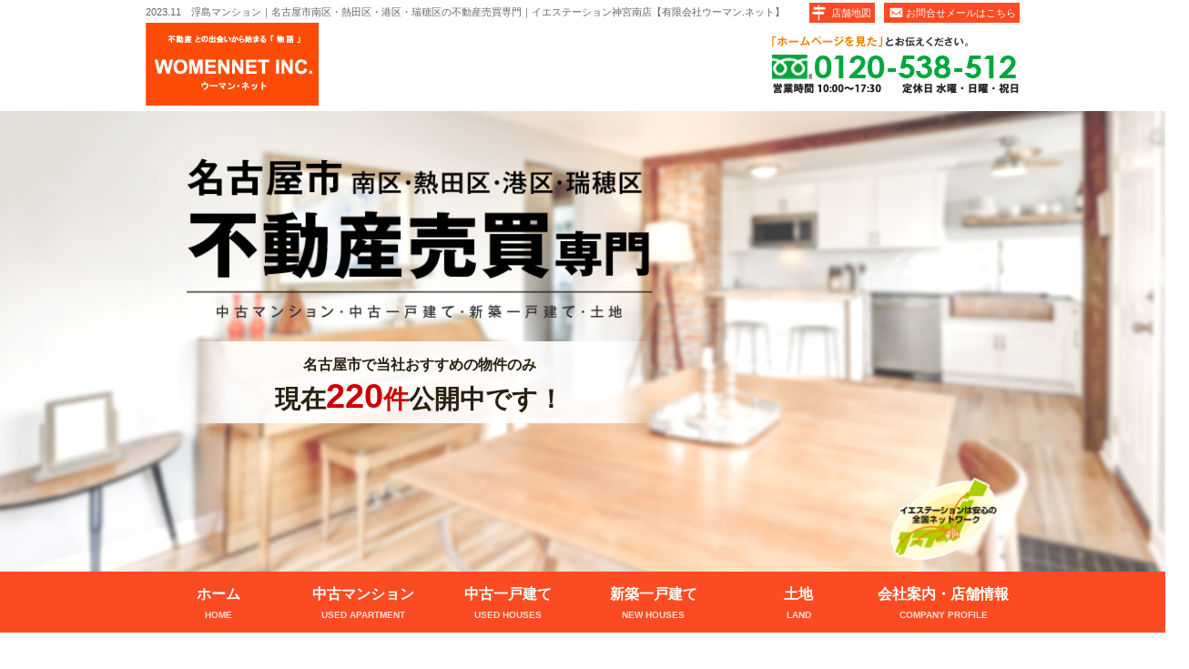

--- FILE ---
content_type: text/html; charset=UTF-8
request_url: https://www.women-net.jp/?attachment_id=115725
body_size: 4857
content:
<!DOCTYPE html>
<html dir="ltr" lang="ja">
<head>
<!-- Google tag (gtag.js) -->
<script async src="https://www.googletagmanager.com/gtag/js?id=G-KG1FP9DDMY"></script>
<script>
  window.dataLayer = window.dataLayer || [];
  function gtag(){dataLayer.push(arguments);}
  gtag('js', new Date());

  gtag('config', 'G-KG1FP9DDMY');
</script>
<meta charset="UTF-8" />

<title>2023.11　浮島マンション｜名古屋市南区・熱田区・港区・瑞穂区の不動産売買専門｜イエステーション神宮南店【有限会社ウーマン.ネット】</title>
<meta name="keywords" content="2023.11　浮島マンション,名古屋市神宮南,不動産,イエステーション神宮南店" />
<meta name="description" content="" /><link rel="profile" href="http://gmpg.org/xfn/11" />
<link rel="stylesheet" type="text/css" media="all" href="https://www.women-net.jp/wp-content/themes/twentyten/style.css" />
<link rel="stylesheet" type="text/css" media="all" href="/common/text.css" />
<link rel="pingback" href="https://www.women-net.jp/xmlrpc.php" />
<link rel="alternate" type="application/rss+xml" title="名古屋市南区・熱田区・港区・瑞穂区の不動産売買専門　有限会社ウーマン.ネット &raquo; フィード" href="https://www.women-net.jp/?feed=rss2" />
<link rel="alternate" type="application/rss+xml" title="名古屋市南区・熱田区・港区・瑞穂区の不動産売買専門　有限会社ウーマン.ネット &raquo; コメントフィード" href="https://www.women-net.jp/?feed=comments-rss2" />
<link rel='stylesheet' id='thickbox-css'  href='https://www.women-net.jp/wp-includes/js/thickbox/thickbox.css?ver=3.4.2' type='text/css' media='all' />
<link rel='stylesheet' id='contact-form-7-css'  href='https://www.women-net.jp/wp-content/plugins/contact-form-7/includes/css/styles.css?ver=3.2.1' type='text/css' media='all' />
<link rel='stylesheet' id='jquery.lightbox.min.css-css'  href='https://www.women-net.jp/wp-content/plugins/wp-jquery-lightbox/styles/lightbox.min.css?ver=1.4.6' type='text/css' media='all' />
<script type='text/javascript' src='https://www.women-net.jp/wp-includes/js/jquery/jquery.js?ver=1.7.2'></script>
<meta name="generator" content="WordPress 3.4.2" />
<link rel='canonical' href='https://www.women-net.jp/?attachment_id=115725' />
<meta name="framework" content="Alkivia Framework 0.8" />

<link rel="stylesheet" type="text/css" media="all" href="https://www.women-net.jp/wp-content/plugins/fudou/themes/style.css" />
<link rel="stylesheet" type="text/css" media="all" href="https://www.women-net.jp/wp-content/plugins/fudou/themes/corners.css" />

<!-- Fudousan Plugin Ver.1.1.1 -->

<script type="text/javascript">
//<![CDATA[
	var screen_res = ""; 
	function writeCookie(name,value,hours) {
		var the_cookie = name+"="+escape(value)+"; expires=";
		var expires = "";
		hours=hours+0; //convert to number
		if (hours > 0) { //0==expires on browser close
			var cdate = new Date();
			cdate.setTime(cdate.getTime()+(hours*60*60*1000));
			expires = expires+cdate.toGMTString();
		} 
		document.cookie = the_cookie+expires+"; path=/; domain=";
	}
	screen_res = screen.width+" x "+screen.height;
	if (screen_res==" x ") screen_res = window.screen.width+" x "+window.screen.height;
	if (screen_res==" x ") screen_res = screen.availWidth+" x "+screen.availHeight;
	if (screen_res!=" x ") { 
		writeCookie("wassup_screen_res",screen_res,"48"); //keep 2 days
	} else {
		screen_res = "";
	}
//]]>
</script>
</head>

<body>
	<div id="header">
    <div id="headline">
	    <div id="headline_in" class="clearfix">
	        <!--渡辺追加　物件一覧ページh1 2012/06/01　350まで-->
			<h1>2023.11　浮島マンション｜名古屋市南区・熱田区・港区・瑞穂区の不動産売買専門｜イエステーション神宮南店【有限会社ウーマン.ネット】				</h1>

			<ul id="tab" class="clearfix">
				<li><a href="/?page_id=39#accessmap" class="head_tenpo">店舗地図</a></li>
				<li><a href="/?page_id=41" class="head_contact">お問合せメールはこちら</a></li>
			</ul>
	    </div><!--end headline_in-->
    	
		<div id="logoline" class="clearfix">
						<div id="site-title">
					<a href="/"><img src="/img/logomark.png" alt="名古屋市南区・熱田区・港区・瑞穂区の不動産売買専門　有限会社ウーマン.ネット" id="logomark" /></a>
			</div>
			<div id="phone"></div>
		</div><!--end logoline-->		
    </div><!--end #headline-->
				
	<div id="mainimage">
		<div id="catch">
			<img src="/img/mainimage_catch.png" alt="不動産売買専門" class="mainimage_catch" />
			<div class="kokaibukken">
				名古屋市で当社おすすめの物件のみ<br>
				<span class="big">現在<span class="kensuu">220</span><span class="red2">件</span>公開中です！</span>
			</div>
		</div><!--end catch-->
		<img src="/img/mainimage.jpg" alt="" class="mainimage_img" />
	</div><!--end mainimage-->

	<nav id="fixedBox" class="navigation">
		<ul id="access" class="clearfix" role="navigation">
			<li><a href="/">ホーム<span>HOME</span></a></li>
			<li><a href="/?bukken=jsearch&shu=1302">中古マンション<span>USED APARTMENT</span></a></li>
			<li><a href="/?bukken=jsearch&shu=1202">中古一戸建て<span>USED HOUSES</span></a></li>
			<li><a href="/?bukken=jsearch&shu=1201">新築一戸建て<span>NEW HOUSES</span></a></li>
			<li><a href="/?bukken=jsearch&shu=1101">土地<span>LAND</span></a></li>
			<li><a href="/?page_id=39">会社案内・店舗情報<span>COMPANY PROFILE</span></a></li>
		</ul>				
	</nav>
				
</div><!-- #header -->

<div id="wrapper" class="clearfix">
	<div id="main">

		<div id="container" class="single-attachment">
			<div id="content" role="main">

			

									<p class="page-title"><a href="https://www.women-net.jp/?p=115093" title="【穂波小学校・田光中学校】名鉄豊田本町駅徒歩約7分のマンションです！！ に戻る" rel="gallery"><span class="meta-nav">&larr;</span> 【穂波小学校・田光中学校】名鉄豊田本町駅徒歩約7分のマンションです！！</a></p>
				
				<div id="post-115725" class="post-115725 attachment type-attachment status-inherit hentry">
					<h2 class="entry-title">2023.11　浮島マンション</h2>

					<div class="entry-meta">
						<span class="meta-prep meta-prep-author">投稿者:</span> <span class="author vcard"><a class="url fn n" href="https://www.women-net.jp/?author=40" title="wn-admin の投稿をすべて表示" rel="author">wn-admin</a></span>						<span class="meta-sep">|</span>
						<span class="meta-prep meta-prep-entry-date">公開日:</span> <span class="entry-date"><abbr class="published" title="10:15 AM">2023年11月21日</abbr></span> <span class="meta-sep">|</span> フルサイズ: <a href="https://www.women-net.jp/images/c0b4e0bac251de9d2528d209a80067d72.jpg" title="フルサイズ画像へのリンク">1082 &times; 750</a>ピクセル											</div><!-- .entry-meta -->

					<div class="entry-content">
						<div class="entry-attachment">
						<p class="attachment"><a href="https://www.women-net.jp/?attachment_id=115095" title="2023.11　浮島マンション" rel="attachment"><img width="900" height="623" src="https://www.women-net.jp/images/c0b4e0bac251de9d2528d209a80067d72-1024x709.jpg" class="attachment-900x900" alt="2023.11　浮島マンション" title="2023.11　浮島マンション" /></a></p>

						<div id="nav-below" class="navigation">
							<div class="nav-previous"><a href='https://www.women-net.jp/?attachment_id=115723' title='2023.11　浮島マンション'>2023.11　浮島マンション</a></div>
							<div class="nav-next"></div>
						</div><!-- #nav-below -->
						</div><!-- .entry-attachment -->
						<div class="entry-caption"></div>


					</div><!-- .entry-content -->

					<div class="entry-utility">
						<a href="https://www.women-net.jp/?attachment_id=115725" title="2023.11　浮島マンション へのパーマリンク" rel="bookmark">パーマリンク</a>をブックマーク											</div><!-- .entry-utility -->
				</div><!-- #post-## -->


			<div id="comments">


	<p class="nocomments">コメントは受け付けていません。</p>


								
</div><!-- #comments -->


			</div><!-- #content -->
		</div><!-- #container -->

	</div><!-- #main -->
</div><!-- #wrapper -->

<div class="clearfix">
	<div id="execphp-7" class="widget-container widget_execphp">			
			<div class="execphpwidget"></div>
		</div></div>

<div id="footer" role="contentinfo">

	<div id="colophon" class="clearfix">
		<div id="topback"><a href="#"><img src="/img/backtop.png" alt="" /></a></div><!-- end #topback -->	

		<div id="footer_menu" class="clearfix">
		
	        <div id="info_right">
				<a href="https://www.women-net.jp/" title="名古屋市南区・熱田区・港区・瑞穂区の不動産売買専門　有限会社ウーマン.ネット" rel="home">
				<img src="/img/footer_logo.png" alt="ロゴ" class="footer_logo"></a>
				<img src="/img/footer_iestation.png" alt="イエステーション" class="footer_iestation">
			</div><!-- end #info-right -->
		
			<ul class="clearfix">
				<li><a href="/?p=23">免責事項について</a></li>
				<li><a href="/?p=26">個人情報保護方針</a></li>
				<li><a href="/?page_id=39">会社概要</a></li>
				<li><a href="/?page_id=41">お問合せ</a></li>
			</ul>

			<p id="footer_sitettl">名古屋市南区・熱田区・港区・瑞穂区の不動産売買専門　有限会社ウーマン.ネット<!--｜有限会社ウーマン・ネット--></p>
			<address>&copy;有限会社ウーマン・ネット All rights reserved.</address>		
			<!--<div id="execphp-7" class="widget-container widget_execphp">			
			<div class="execphpwidget"></div>
		</div>-->

		</div><!-- end #footer_menu -->	
	</div><!-- end #colophon -->
</div><!-- #footer -->

	<div id="nendebcopy">Fudousan Plugin Ver.1.1.1 nendeb</div><!-- Fudousan Plugin Ver.1.1.1 -->
<!-- FUDOU_KAIIN_VERSION 1.0.0 -->

<!-- FUDOU_MAIL_VERSION 1.2.8.1 --><!-- FUDOU MAP VERSION 1.7.4 -->
<script type="text/javascript">
var _gaq = _gaq || [];
_gaq.push(['_setAccount', 'UA-40550105-7']);
_gaq.push(['_trackPageview']);
_gaq.push(['b._setAccount', 'UA-35483923-12']);
_gaq.push(['b._trackPageview']);
(function() {
var ga = document.createElement('script'); ga.type = 'text/javascript'; ga.async = true;
ga.src = ('https:' == document.location.protocol ? 'https://ssl' : 'http://www') + '.google-analytics.com/ga.js';
(document.getElementsByTagName('head')[0] || document.getElementsByTagName('body')[0]).appendChild(ga);
})();
</script>

<!--[if IE]>
<script language=javascript>
//<![CDATA[
	if (screen_res=="") {
		screen_res = screen.width + " x " + screen.height;
	}
	if (screen_res!=" x ") {
		var cdate = new Date();
		cdate.setTime(cdate.getTime()+(48*60*60*1000));
		var cexpires = cdate.toGMTString();
		//var the_cookie = "wassup_screen_res="+escape(screen_res)+"; expires="+cexpires;
		document.cookie = "wassup_screen_res=" + escape(screen_res)+ "; path=/; domain=" + document.domain;

	}
//]]>
</script>
<![endif]--><!--
<p class="small"> WassUp 1.8.3.1 timestamp: 2026-01-20 05:00:43PM UTC (02:00AM)<br />
If above timestamp is not current time, this page is cached.</p> -->
<script type='text/javascript'>
/* <![CDATA[ */
var thickboxL10n = {"next":"\u6b21\u3078 >","prev":"< \u524d\u3078","image":"\u753b\u50cf","of":"\/","close":"\u9589\u3058\u308b","noiframes":"\u3053\u306e\u6a5f\u80fd\u3067\u306f iframe \u304c\u5fc5\u8981\u3067\u3059\u3002\u73fe\u5728 iframe \u3092\u7121\u52b9\u5316\u3057\u3066\u3044\u308b\u304b\u3001\u5bfe\u5fdc\u3057\u3066\u3044\u306a\u3044\u30d6\u30e9\u30a6\u30b6\u30fc\u3092\u4f7f\u3063\u3066\u3044\u308b\u3088\u3046\u3067\u3059\u3002","loadingAnimation":"https:\/\/www.women-net.jp\/wp-includes\/js\/thickbox\/loadingAnimation.gif","closeImage":"https:\/\/www.women-net.jp\/wp-includes\/js\/thickbox\/tb-close.png"};
/* ]]> */
</script>
<script type='text/javascript' src='https://www.women-net.jp/wp-includes/js/thickbox/thickbox.js?ver=3.1-20111117'></script>
<script type='text/javascript' src='https://www.women-net.jp/wp-content/plugins/contact-form-7/includes/js/jquery.form.js?ver=3.14'></script>
<script type='text/javascript'>
/* <![CDATA[ */
var _wpcf7 = {"loaderUrl":"https:\/\/www.women-net.jp\/wp-content\/plugins\/contact-form-7\/images\/ajax-loader.gif","sending":"\u9001\u4fe1\u4e2d ..."};
/* ]]> */
</script>
<script type='text/javascript' src='https://www.women-net.jp/wp-content/plugins/contact-form-7/includes/js/scripts.js?ver=3.2.1'></script>
<script type='text/javascript' src='https://www.women-net.jp/wp-content/plugins/wp-jquery-lightbox/jquery.touchwipe.min.js?ver=1.4.6'></script>
<script type='text/javascript'>
/* <![CDATA[ */
var JQLBSettings = {"showTitle":"1","showCaption":"1","showNumbers":"1","fitToScreen":"0","resizeSpeed":"400","showDownload":"0","navbarOnTop":"0","marginSize":"0","slideshowSpeed":"4000","prevLinkTitle":"\u524d\u306e\u753b\u50cf","nextLinkTitle":"\u6b21\u306e\u753b\u50cf","closeTitle":"\u30ae\u30e3\u30e9\u30ea\u30fc\u3092\u9589\u3058\u308b","image":"\u753b\u50cf ","of":"\u306e","download":"\u30c0\u30a6\u30f3\u30ed\u30fc\u30c9","pause":"(pause slideshow)","play":"(play slideshow)"};
/* ]]> */
</script>
<script type='text/javascript' src='https://www.women-net.jp/wp-content/plugins/wp-jquery-lightbox/jquery.lightbox.min.js?ver=1.4.6'></script>


<!-- jsの追加 -->
<script type="text/javascript" src="/common/fixedBox.js"></script><!--グローバルメニュー追随-->
<script type="text/javascript" src="/common/smartRollover.js"></script>
<script type="text/javascript" src="/common/minmax.js"></script>
</body>
</html>

--- FILE ---
content_type: text/css
request_url: https://www.women-net.jp/wp-content/themes/twentyten/style.css
body_size: 15662
content:
@charset "utf-8";
/*
Theme Name: Twenty Ten
Theme URI: http://wordpress.org/
Description: 2010年版の WordPress テーマ「Twenty Ten」は、スタイリッシュで、カスタマイズ可能で、簡潔で、読みやすいデザインです。カスタムメニュー、ヘッダー画像、背景をあなたなりにアレンジしてみてください。Twenty Ten テーマでは6つのウィジェットエリア (サイドバーに2つ、フッターに4つ) と、アイキャッチ画像 (ギャラリー投稿のサムネイルと、投稿やページのカスタムヘッダー画像) に対応しています。印刷用、管理画面のビジュアルエディター用、アサイドおよびギャラリーカテゴリー用のスタイルシートが用意されています。また、サイドバーを取り去った1カラムページのテンプレートもあります。
Author: the WordPress team
Version: 1.1
Tags: black, blue, white, two-columns, fixed-width, custom-header, custom-background, threaded-comments, sticky-post, translation-ready, microformats, rtl-language-support, editor-style
*/


/* =Reset default browser CSS. Based on work by Eric Meyer: http://meyerweb.com/eric/tools/css/reset/index.html
-------------------------------------------------------------- */

html, body, div, span, applet, object, iframe,
h1, h2, h3, h4, h5, h6, p, blockquote, pre,
a, abbr, acronym, address, big, cite, code,
del, dfn, em, font, img, ins, kbd, q, s, samp,
small, strike, strong, sub, sup, tt, var,
b, u, i, center,
dl, dt, dd, ol, ul, li,
fieldset, form, label, legend,
caption, tbody, tfoot, thead, {
	background: transparent;
	border: 0;
	margin: 0;
	padding: 0;
	vertical-align: baseline;
}
body {
	line-height: 1;
	/*background:url(/img/body_bg.png) repeat-x;*/
	}
h1, h2, h3, h4, h5, h6 {
	clear: both;
	font-weight: normal;
}
ol, ul,li {
	list-style: none;
}
blockquote {
	quotes: none;
}
blockquote:before, blockquote:after {
	content: '';
	content: none;
}
del {
	text-decoration: line-through;
}
/* tables still need 'cellspacing="0"' in the markup */
table {
	border-collapse: collapse;
	border-spacing: 0;
}
a img {
	border: none;
}
img{
	vertical-align: bottom;
}

.f8p{font-size:8pt}
.f9p{font-size:9pt}
.f10p{font-size:10pt}
.f12p{font-size:12pt}
.f14p{font-size:14pt}
.f16p{font-size:16pt}
.f20p{font-size:20pt}
.f24p{font-size:24pt}
.f30p{font-size:30pt}
.f32p{font-size:32pt}

.green{color:#43a783}
.orange{color:#fd4d00}
.red{color:#ff0000}
.red2{color:#cc0000}

.textright{text-align:right}
.textcenter{text-align:center}
.textleft{text-align:left}

.right10{margin-right:10px}
.right20{margin-right:20px}


a.btn:hover{position:relative;top:1px;left:1px;}

/* ---------------------------------------------------------
　floatクリア
--------------------------------------------------------- */
span.clear {
	height: 1px;
	margin: 0;
	padding: 0;
	font-size: 1px;
	line-height: 1px;
	display: block;
	clear: both;
}
.clear {
	height: 1px;
	margin: 0;
	padding: 0;
	font-size: 1px;
	line-height: 1px;
	display: block;
	clear: both;
}

.clearfix:after {
  content: ".";  /* 新しい要素を作る */
  display: block;  /* ブロックレベル要素に */
  clear: both;
  height: 0;
  visibility: hidden;
}

.clearfix {
  min-height: 1px;
}

* html .clearfix {
  height: 1px;
  /*¥*//*/
  height: auto;
  overflow: hidden;
  /**/
}




/* =Layout
-------------------------------------------------------------- */

/*
LAYOUT: Two columns
DESCRIPTION: Two-column fixed layout with one sidebar right of content
*/

#container {
	float: right;
	margin-left:20px;
	border:0px solid #ccc;
	-moz-border-radius: 5px;
	-webkit-border-radius: 5px;
	border-radius: 5px;
	list-style:none;
}
#primary,
#secondary {
	float: left;
	width: 200px;/*220-10-10*/
}
#secondary {
	clear: left;
}
#footer {
	clear: both;
	width: 100%;
}

/*
LAYOUT: One column, no sidebar
DESCRIPTION: One centered column with no sidebar
*/

.one-column #content {
	margin: 0 auto;
	width: 640px;
}

/*
LAYOUT: Full width, no sidebar
DESCRIPTION: Full width content with no sidebar; used for attachment pages
*/

.single-attachment #content {
	margin: 0 auto;
}


/* =Fonts
-------------------------------------------------------------- */
body{
	font-family:"游ゴシック Medium", "游ゴシック", "游ゴシック体", "Yu Gothic Medium", YuGothic, "ヒラギノ角ゴ ProN", "Hiragino Kaku Gothic ProN", "メイリオ", Meiryo, "ＭＳ Ｐゴシック", "MS PGothic", sans-serif;
	margin:0 auto;
	line-height:1.4;
	}

/* =Structure
-------------------------------------------------------------- */

/* The main theme structure */
#access .menu-header,
div.menu,
#branding,
#main,
#wrapper {
	margin: 0 auto;
}
#wrapper {
	padding: 0;
	width:960px;
	margin-top:15px;
}

/* Structure the footer area */
#footer-widget-area {
	overflow: hidden;
}
#footer-widget-area .widget-area {
	float: left;
	margin-right: 20px;
	width: 220px;
	
}
#footer-widget-area #fourth {
	margin-right: 0;
}
#site-generator {
	float: right;
	width: 220px;
}


/* =Global Elements
-------------------------------------------------------------- */

/* Main global 'theme' and typographic styles */
body {
}
body,
input,
textarea {
	color: #333;
	font-size: 12px;
	line-height: 1.4;
}
hr {
	background-color: #ccc;
	border: 0;
	clear: both;
	height: 1px;
	margin-bottom: 10px;
}

/* Text elements */
p {
}
ul {
	list-style: square;
	margin: 0 0 18px 1.5em;
}
ol {
	list-style: decimal;
	margin: 0 0 18px 1.5em;
}
ol ol {
	list-style: upper-alpha;
}
ol ol ol {
	list-style: lower-roman;
}
ol ol ol ol {
	list-style: lower-alpha;
}
ul ul,
ol ol,
ul ol,
ol ul {
	margin-bottom: 0;
}
dt {
	font-weight: bold;
}
strong {
	font-weight: bold;
}
cite,
em,
i {
	font-style: italic;
}
big {
	font-size: 131.25%;
}
ins {
	background: #ffc;
	text-decoration: none;
}
blockquote {
	font-style: italic;
	padding: 0 3em;
}
blockquote cite,
blockquote em,
blockquote i {
	font-style: normal;
}
pre {
	background: #f7f7f7;
	color: #222;
	line-height: 18px;
	margin-bottom: 18px;
	padding: 1.5em;
}
abbr,
acronym {
	border-bottom: 1px dotted #666;
	cursor: help;
}
sup,
sub {
	height: 0;
	line-height: 1;
	position: relative;
	vertical-align: baseline;
}
sup {
	bottom: 1ex;
}
sub {
	top: .5ex;
}
input[type="text"],
textarea {
	border: 1px solid #ccc;
	box-shadow: inset 1px 1px 1px rgba(0,0,0,0.1);
	-moz-box-shadow: inset 1px 1px 1px rgba(0,0,0,0.1);
	-webkit-box-shadow: inset 1px 1px 1px rgba(0,0,0,0.1);
	padding: 2px;
}
a{
	transition:0.3s;
}
a:link {
	color: #0066cc;
}
a:active,
a:hover {
	color: #ff4b33;
}

/* Text meant only for screen readers */
.screen-reader-text {
	position: absolute;
	left: -9000px;
}


/* =Header
-------------------------------------------------------------- */

#header {
	padding:0 0 20px;
}
iframe#top_googlemap{
	width:100%;
	height:520px;
	border:0;
	margin:0 0 20px;
}


#headline{
	padding:0;
	padding-top:3px;
	font-size:8pt;
	color:#fff;
	/*background:url(/img/headline_bg.png) repeat-x center bottom;*/
	width:960px;
	height:119px;
	margin:0 auto;
	}
#headline_in{}
	
#headline h1{
float:left;
font-size:8pt;
color:#666;
margin:0;
margin-top:3px;
font-weight:normal;
}

#headline #tab {
	float:right;
	text-align:right;
	height:auto;
}
ul#tab{
	padding: 0;
	margin: 0;
}
ul#tab li{
	float: left;
	display: grid;
}
ul#tab li a{
	color: #fff;
	text-decoration: none;
	padding:4px 4px 4px 24px;
	margin:0 0 0 10px;
}
ul#tab li a.head_tenpo{
	background:url(/img/head_tenpo.png) no-repeat 4% center #fb4b23;
}
ul#tab li a.head_contact{
	background:url(/img/head_contact.png) no-repeat 4% center #fb4b23;
}
ul#tab li a.head_tenpo:hover,
ul#tab li a.head_contact:hover{
	background-color: #ffb922;
}


#logoline{
	height:auto;
	width:960px;
	position:relative;
	margin:0 auto;
}
/*
#logoline #site-title {
	float: left;
	width: auto;
	position:absolute;
	top:11px;
	left:1px;
}
#logoline #site-title a {
	color: #fff;
}
*/

#logoline #phone{
	float:right;
	text-align:right;
	height:73px;
	width:272px;
	background:url(/img/phone_bg.png) no-repeat right center;
	position:absolute;
	top:11px;
	right:0;
	}
#logomark{float:left;border:none;}

#site-description {
	clear: right;
	float: right;
	font-style: italic;
	margin: 14px 0 18px 0;
	width: 220px;
}

/* This is the custom header image */

#mainimage .mainimage_img{
	position:relative;
	z-index: 0;
	width:100%;
	min-height: 300px;
}
#mainimage #catch{
	width:40%;
	position:absolute;
	z-index: 5;
	left:16%;
	color:#27200f;
	font-size:16px;
	font-weight:bold;
	font-family:"メイリオ", Meiryo, Sans-Serif;
	text-align: center;
}

#mainimage .mainimage_catch{
	display: block;
	margin: 10% 0 5%;
	width:100%;
}
#mainimage #catch .kokaibukken{
	background: rgba(255,255,255,0);
	background: -moz-linear-gradient(left, rgba(255,255,255,0) 0%, rgba(255,255,255,0.9) 9%, rgba(255,255,255,0.91) 92%, rgba(237,237,237,0) 100%);
	background: -webkit-gradient(left top, right top, color-stop(0%, rgba(255,255,255,0)), color-stop(9%, rgba(255,255,255,0.9)), color-stop(92%, rgba(255,255,255,0.91)), color-stop(100%, rgba(237,237,237,0)));
	background: -webkit-linear-gradient(left, rgba(255,255,255,0) 0%, rgba(255,255,255,0.9) 9%, rgba(255,255,255,0.91) 92%, rgba(237,237,237,0) 100%);
	background: -o-linear-gradient(left, rgba(255,255,255,0) 0%, rgba(255,255,255,0.9) 9%, rgba(255,255,255,0.91) 92%, rgba(237,237,237,0) 100%);
	background: -ms-linear-gradient(left, rgba(255,255,255,0) 0%, rgba(255,255,255,0.9) 9%, rgba(255,255,255,0.91) 92%, rgba(237,237,237,0) 100%);
	background: linear-gradient(to right, rgba(255,255,255,0) 0%, rgba(255,255,255,0.9) 9%, rgba(255,255,255,0.91) 92%, rgba(237,237,237,0) 100%);
	filter: progid:DXImageTransform.Microsoft.gradient( startColorstr='#ffffff', endColorstr='#ededed', GradientType=1 );
	padding:3% 0 1%;
	line-height:1.3;
}
#mainimage #catch span.big{
	font-size: 28px;
}
#mainimage #catch span.kensuu{
	font-size: 38px;
	color: #cc0000;
}


/* =Menu
-------------------------------------------------------------- */
.fixed {
    position: fixed;
    top: 0;
    width: 100%;
    z-index: 10000;
}
nav.navigation{
	background: #fb4b23;
}
ul#access {
	margin:0 auto;
	padding: 0;
	width:960px;
	text-align:center;
	position:relative;
}
ul#access li{
	margin:0;
	padding:0;
	float:left;
	width:16.6%;
	background: #fb4b23;
	transition: 0.3s;
}
ul#access li:hover{
	background: #ffb922;
}
ul#access li a{
	padding:1em 0 0.3em;
	font-size: 16px;
	font-weight: bold;
	color: #fff;
	display: block;
}
ul#access li a span{
	font-size:10px;
	color: rgba(255,255,255,0.8);
	display: block;
	margin: 5px;
}



/* =Content
-------------------------------------------------------------- */

#content {
	margin-bottom: 36px;
}
#content,
#content input,
#content textarea {
	color: #333;
	font-size: 9pt;
	line-height: 1.4;
	margin:1px 0;
}
#content p,
#content ul,
#content ol,
#content dd,
#content pre,
#content hr {
}
#content ul ul,
#content ol ol,
#content ul ol,
#content ol ul {
	margin-bottom: 0;
}
#content pre,
#content kbd,
#content tt,
#content var {
	font-size: 15px;
	line-height: 21px;
}
#content code {
	font-size: 13px;
}
#content dt,
#content th {
	color: #000;
}
#content h1,
#content h2,
#content h4,
#content h5,
#content h6 {
	color: #000;
	line-height: 1.5em;
	margin: 0 0 20px 0;
}
#content h3{margin-top:15px;}

#content table{width:100%}
#content table,
#content table tr{border:1px solid #aaa;border-collapse:collapse;background:#fff;margin-bottom:10px;font-size:12px;}
#content th{background:url(/img/search_jouken_th.png) repeat-x bottom;border-right:1px dotted #ccc;padding:4px;text-align:center;line-height:1.2;vertical-align:middle}
#content td{background:#fff;border-right:1px dotted #ccc;border-top:1px solid #aaa;padding:4px;}

#content .list_simple_box table.map,
#content .list_simple_box table.map tr,
#content .list_simple_box table.map td{padding:1px;margin:0;border:0}

#content tr.odd td {background:#eee;}

.hentry {
	margin: 0 0 20px 0;
}
.home .sticky {
	background: #f2f7fc;
	border-top: 4px solid #000;
	margin-left: -20px;
	margin-right: -20px;
	padding: 18px 20px;
}
.single .hentry {
	margin: 0 0 36px 0;
}
.page-title {
	color: #000;
	font-size: 16pt;
	font-weight: bold;
	margin: 0 0 36px 0;
}
.page-title span {
	color: #333;
	font-size: 16px;
	font-style: italic;
	font-weight: normal;
}
.page-title a:link,
.page-title a:visited {
	color: #888;
	text-decoration: none;
}
.page-title a:active,
.page-title a:hover {
	color: #ff4b33;
}
#content .entry-title {
	color: #000;
	font-size: 14pt;
	font-weight: bold;
	line-height: 1.3em;
	margin-bottom: 0;
}
.entry-title a:link,
.entry-title a:visited {
	text-decoration: none;
}
.entry-title a:active,
.entry-title a:hover {
	color: #ff4b33;
}
.entry-meta {
	color: #888;
	font-size: 12px;
}
.entry-meta abbr,
.entry-utility abbr {
	border: none;
}
.entry-meta abbr:hover,
.entry-utility abbr:hover {
	border-bottom: 1px dotted #666;
}
.entry-content,
.entry-summary {
	clear: both;
}
#content .entry-summary p:last-child {
	margin-bottom: 12px;
}
.entry-content fieldset {
	border: 1px solid #e7e7e7;
	margin: 0 0 24px 0;
	padding: 24px;
}
.entry-content fieldset legend {
	background: #fff;
	color: #000;
	font-weight: bold;
	padding: 0 24px;
}
.entry-content input {
	margin: 0;
}
.entry-content input.file,
.entry-content input.button {
	margin-right: 24px;
}
.entry-content label {
	color: #888;
	font-size: 12px;
}
.entry-content select {
	margin: 0;
}
.entry-content sup,
.entry-content sub {
	font-size: 10px;
}
.entry-content blockquote.left {
	float: left;
	margin-left: 0;
	margin-right: 24px;
	text-align: right;
	width: 33%;
}
.entry-content blockquote.right {
	float: right;
	margin-left: 24px;
	margin-right: 0;
	text-align: left;
	width: 33%;
}
.page-link {
	color: #000;
	font-weight: bold;
	margin: 0 0 22px 0;
	word-spacing: 0.5em;
}
.page-link a:link,
.page-link a:visited {
	background: #f1f1f1;
	color: #333;
	font-weight: normal;
	padding: 0.5em 0.75em;
	text-decoration: none;
}
.home .sticky .page-link a {
	background: #d9e8f7;
}
.page-link a:active,
.page-link a:hover {
	color: #ff4b33;
}
body.page .edit-link {
	clear: both;
	display: block;
}
#entry-author-info {
	background: #f2f7fc;
	border-top: 4px solid #000;
	clear: both;
	font-size: 14px;
	line-height: 20px;
	margin: 24px 0;
	overflow: hidden;
	padding: 18px 20px;
}
#entry-author-info #author-avatar {
	background: #fff;
	border: 1px solid #e7e7e7;
	float: left;
	height: 60px;
	margin: 0 -104px 0 0;
	padding: 11px;
}
#entry-author-info #author-description {
	float: left;
	margin: 0 0 0 104px;
}
#entry-author-info h2 {
	color: #000;
	font-size: 100%;
	font-weight: bold;
	margin-bottom: 0;
}
.entry-utility {
	clear: both;
	color: #888;
	font-size: 12px;
	line-height: 18px;
}
.entry-meta a,
.entry-utility a {
	color: #888;
}
.entry-meta a:hover,
.entry-utility a:hover {
	color: #ff4b33;
}
#content .video-player {
	padding: 0;
}


/* =Asides
-------------------------------------------------------------- */

.home #content .category-asides p {
	font-size: 14px;
	line-height: 20px;
	margin-bottom: 10px;
	margin-top: 0;
}
.home .hentry.category-asides {
	padding: 0;
}
.home #content .category-asides .entry-content {
	padding-top: 0;
}


/* =Gallery listing
-------------------------------------------------------------- */

.category-gallery .size-thumbnail img {
	border: 10px solid #f1f1f1;
	margin-bottom: 0;
}
.category-gallery .gallery-thumb {
	float: left;
	margin-right: 20px;
	margin-top: -4px;
}
.home #content .category-gallery .entry-utility {
	padding-top: 4px;
}


/* =Attachment pages
-------------------------------------------------------------- */

.attachment .entry-content .entry-caption {
	font-size: 140%;
	margin-top: 24px;
}
.attachment .entry-content .nav-previous a:before {
	content: '\2190\00a0';
}
.attachment .entry-content .nav-next a:after {
	content: '\00a0\2192';
}


/* =Images
-------------------------------------------------------------- */

#content .attachment img {
	max-width: 900px;
}
#content .alignleft,
#content img.alignleft {
	display: inline;
	float: left;
	margin-right: 24px;
	margin-top: 4px;
}
#content .alignright,
#content img.alignright {
	display: inline;
	float: right;
	margin-left: 24px;
	margin-top: 4px;
}
#content .aligncenter,
#content img.aligncenter {
	clear: both;
	display: block;
	margin-left: auto;
	margin-right: auto;
}
#content img.alignleft,
#content img.alignright,
#content img.aligncenter {
	margin-bottom: 12px;
}
#content .wp-caption {
	background: #f1f1f1;
	line-height: 18px;
	margin-bottom: 20px;
	padding: 4px;
	text-align: center;
}
#content .wp-caption img {
	margin: 5px 5px 0;
}
#content .wp-caption p.wp-caption-text {
	color: #888;
	font-size: 12px;
	margin: 5px;
}
#content .wp-smiley {
	margin: 0;
}
#content .gallery {
	margin: 0 auto 18px;
}
#content .gallery .gallery-item {
	float: left;
	margin-top: 0;
	text-align: center;
	width: 33%;
}
#content .gallery img {
	border: 2px solid #cfcfcf;
}
#content .gallery .gallery-caption {
	color: #888;
	font-size: 12px;
	margin: 0 0 12px;
}
#content .gallery dl {
	margin: 0;
}
#content .gallery img {
	border: 10px solid #f1f1f1;
}
#content .gallery br+br {
	display: none;
}
#content .attachment img { /* single attachment images should be centered */
	display: block;
	margin: 0 auto;
}


/* =Navigation
-------------------------------------------------------------- */

.navigation {
	color: #888;
	font-size: 12px;
	line-height: 18px;
	overflow: hidden;
}
.navigation a:link,
.navigation a:visited {
	color: #444;
	text-decoration: none;
}
.navigation a:active,
.navigation a:hover {
	color: #ff4b33;
}
.nav-previous {
	float: left;
	width: 50%;
}
.nav-next {
	float: right;
	text-align: right;
	width: 50%;
}
#nav-above {
	margin: 0 0 18px 0;
}
#nav-above {
	display: none;
}
.paged #nav-above,
.single #nav-above {
	display: none;
}
#nav-below {
	margin: -18px 0 0 0;
}


/* =Comments
-------------------------------------------------------------- */
#comments {
	clear: both;
}
#comments .navigation {
	padding: 0 0 18px 0;
}
h3#comments-title,
h3#reply-title {
	color: #000;
	font-size: 20px;
	font-weight: bold;
	margin-bottom: 0;
}
h3#comments-title {
	padding: 24px 0;
}
.commentlist {
	list-style: none;
	margin: 0;
}
.commentlist li.comment {
	border-bottom: 1px solid #e7e7e7;
	line-height: 24px;
	margin: 0 0 24px 0;
	padding: 0 0 0 56px;
	position: relative;
}
.commentlist li:last-child {
	border-bottom: none;
	margin-bottom: 0;
}
#comments .comment-body ul,
#comments .comment-body ol {
	margin-bottom: 18px;
}
#comments .comment-body p:last-child {
	margin-bottom: 6px;
}
#comments .comment-body blockquote p:last-child {
	margin-bottom: 24px;
}
.commentlist ol {
	list-style: decimal;
}
.commentlist .avatar {
	position: absolute;
	top: 4px;
	left: 0;
}
.comment-author {
}
.comment-author cite {
	color: #000;
	font-style: normal;
	font-weight: bold;
}
.comment-author .says {
	font-style: italic;
}
.comment-meta {
	font-size: 12px;
	margin: 0 0 18px 0;
}
.comment-meta a:link,
.comment-meta a:visited {
	color: #888;
	text-decoration: none;
}
.comment-meta a:active,
.comment-meta a:hover {
	color: #ff4b33;
}
.commentlist .even {
}
.commentlist .bypostauthor {
}
.reply {
	font-size: 12px;
	padding: 0 0 24px 0;
}
.reply a,
a.comment-edit-link {
	color: #888;
}
.reply a:hover,
a.comment-edit-link:hover {
	color: #ff4b33;
}
.commentlist .children {
	list-style: none;
	margin: 0;
}
.commentlist .children li {
	border: none;
	margin: 0;
}
.nopassword,
.nocomments {
	display: none;
}
#comments .pingback {
	border-bottom: 1px solid #e7e7e7;
	margin-bottom: 18px;
	padding-bottom: 18px;
}
.commentlist li.comment+li.pingback {
	margin-top: -6px;
}
#comments .pingback p {
	color: #888;
	display: block;
	font-size: 12px;
	line-height: 18px;
	margin: 0;
}
#comments .pingback .url {
	font-size: 13px;
	font-style: italic;
}

/* Comments form */
#content input[type=submit] {
	font-weight:bold;
	font-size:16px;
	padding:10px 15px;
	color:#fff;
	background:#B41C00;
	background:-moz-linear-gradient(top, #FF6248, #B41C00);
    background:-webkit-gradient(linear, 50% 100%, 50% 0%, from(#B41C00), to(#FF6248));

    -moz-border-radius: 5px;
	-webkit-border-radius: 5px;
	border-radius: 5px;
    border:1px solid #b41c00;
    
    cursor:pointer;
    text-shadow:0 1px 1px #cc0000;
	}
#content input[type=submit]:hover {background:#f14e28;}

#respond {
	border-top: 1px solid #e7e7e7;
	margin: 24px 0;
	overflow: hidden;
	position: relative;
}
#respond p {
	margin: 0;
}
#respond .comment-notes {
	margin-bottom: 1em;
}
.form-allowed-tags {
	line-height: 1em;
}
.children #respond {
	margin: 0 48px 0 0;
}
h3#reply-title {
	margin: 18px 0;
}
#comments-list #respond {
	margin: 0 0 18px 0;
}
#comments-list ul #respond {
	margin: 0;
}
#cancel-comment-reply-link {
	font-size: 12px;
	font-weight: normal;
	line-height: 18px;
}
#respond .required {
	color: #ff4b33;
	font-weight: bold;
}
#respond label {
	color: #888;
	font-size: 12px;
}
#respond input {
	margin: 0 0 9px;
	width: 98%;
}
#respond textarea {
	width: 98%;
}
#respond .form-allowed-tags {
	color: #888;
	font-size: 12px;
	line-height: 18px;
}
#respond .form-allowed-tags code {
	font-size: 11px;
}
#respond .form-submit {
	margin: 12px 0;
}
#respond .form-submit input {
	font-size: 14px;
	width: auto;
}


/* =Widget Areas
-------------------------------------------------------------- */

.widget-area ul {
	list-style: none;
	margin-left: 0;
}
.widget-area ul ul {
	list-style: square;
	margin-left: 1.3em;
}
.widget_search #s {/* This keeps the search inputs in line */
	width: 60%;
}
.widget_search label {
	display: none;
}
.widget-container {
	margin: 0 0 15px 0;
}
.widget-area a:link,
.widget-area a:visited {
	text-decoration: none;
}
.widget-area a:active,
.widget-area a:hover {
	text-decoration: underline;
}
.widget-area .entry-meta {
	font-size: 11px;
}
#wp_tag_cloud div {
	line-height: 1.6em;
}
#wp-calendar {
	width: 100%;
}
#wp-calendar caption {
	color: #222;
	font-size: 14px;
	font-weight: bold;
	padding-bottom: 4px;
	text-align: left;
}
#wp-calendar thead {
	font-size: 11px;
}
#wp-calendar thead th {
}
#wp-calendar tbody {
	color: #aaa;
}
#wp-calendar tbody td {
	background: #f5f5f5;
	border: 1px solid #fff;
	padding: 3px 0 2px;
	text-align: center;
}
#wp-calendar tbody .pad {
	background: none;
}
#wp-calendar tfoot #next {
	text-align: right;
}
.widget_rss a.rsswidget {
	color: #000;
}
.widget_rss a.rsswidget:hover {
	color: #ff4b33;
}
.widget_rss .widget-title img {
	width: 11px;
	height: 11px;
}

/* Main sidebars */
#main .widget-area ul {
	padding: 0;
}
#main .widget-area ul ul {
	border: none;
	padding: 0;
}



/* =Mobile Safari ( iPad, iPhone and iPod Touch )
-------------------------------------------------------------- */

pre {
	-webkit-text-size-adjust: 140%;
}
code {
	-webkit-text-size-adjust: 160%;
}
#access,
.entry-meta,
.entry-utility,
.navigation,
.widget-area {
	-webkit-text-size-adjust: 120%;
}
#site-description {
	-webkit-text-size-adjust: none;
}


/* =Print Style
-------------------------------------------------------------- */

@media print {
	body {
		background: none !important;
	}
	#wrapper {
		clear: both !important;
		display: block !important;
		float: none !important;
		position: relative !important;
	}
	#header {
		border-bottom: 2pt solid #000;
		padding-bottom: 18pt;
	}
	#colophon {
		border-top: 2pt solid #000;
	}
	#site-title,
	#site-description {
		float: none;
		line-height: 1.4em;
		margin: 0;
		padding: 0;
	}
	#site-title {
		font-size: 13pt;
	}
	.entry-content {
		font-size: 14pt;
		line-height: 1.6em;
	}
	.entry-title {
		font-size: 21pt;
	}
	#access,
	#branding img,
	#respond,
	.comment-edit-link,
	.edit-link,
	.navigation,
	.page-link,
	.widget-area {
		display: none !important;
	}

	#header,
	#footer {
		margin: 0;
		width: 100%;
	}
	#content,
	.one-column #content {
		margin: 24pt 0 0;
		width: 100%;
	}
	.wp-caption p {
		font-size: 11pt;
	}
	#site-info,
	#site-generator {
		float: none;
		width: auto;
	}
	#colophon {
		width: auto;
	}
	img#wpstats {
		display: none;
	}
	#site-generator a {
		margin: 0;
		padding: 0;
	}
	#entry-author-info {
		border: 1px solid #e7e7e7;
	}
	#main {
		display: inline;
	}
	.home .sticky {
		border: none;
	}
}



/*-- user CSS
-----------------------------------------------------------------------------------------------*/

#content table tr.title,
#content table tr.title th,
#content table tr.title td,
#content table tr.title input{/* フォームの題名隠し */
	font-size:0;
	padding:0;
	margin:0;
	line-height:0;
	overflow:hidden;
	border:0;
	}

#content table td.koumoku .wpcf7-checkbox .wpcf7-list-item{/* contactform7 項目縦並び */
	display:block
	}
	

/*----------------------------------------------
		会社案内
-----------------------------------------------*/
#content ul.cap{margin:0;padding:0;margin-left:-10px;}
#content ul.cap li img{
	max-width:328px;
	/*max-height:218px*/
	}
#content ul.cap li{
	font-size:10px;
	text-align:center;
	width:47%;
	margin-left:10px;
	margin-bottom:10px;
	border:1px solid #ccc;
	padding:3px;
	float:left
	}
	

#main #content .entry-content,
#staff,
#blog,
.post,
.list_simple_box{border:1px solid #ccc;
background: white;
}


#main #content #staff .post,
#main #content #blog .post,
#main #content .category-news .entry-content,
#main #content .post.category-4,
#main #content .post.category-policy{/* border打ち消し */
	border:0
	}

#main #content .entry-content p {
	line-height: 1.6;
	margin-top:0;
	margin-bottom: 10px;
}


h2{
	font-weight:bold;
	padding:0 10px;
	font-size:16px;
}

#content h3{
	font-size: 18px;
	border-bottom:4px solid #fb4b23;
	margin: 0 0 10px;
	padding:10px 5px;
	font-weight:bold;
	color:#333;
}
#content h3 a{color:#333;}

#top_fbox #content h3{
	margin:40px 0 0;
}
#top_fbox #content h3 span{
	display: inline-block;
	margin: 0 0 0 1.5em;
	font-size:75%;
}

#content #map_title img{
	margin:0;
}


#content #map{
	width:700px;/*700-2-2-20*/
	margin:0 auto;
}
#content #map #google-map{
	float:left;
	position:relative;
	padding:10px;
	border:2px solid #432813;
	margin-bottom:0;
}
#content #map #google-map #map_btn{
	position:absolute;
	width:200px;
	height:40px;
	top:15px;
	left:45px;
	z-index:3;
	}

#content #map #google-map #map_comment{
	position:absolute;
	width:300px;
	height:50px;
	top:306px;
	z-index:3;
	}
	
	
#content #map #kensaku{
	float:right;
	width:290px;/*300-20-2-2*/
	padding:10px;
	border:2px solid #43a783;
}
#content #map #kensaku table{border:none;}
#content #map #kensaku table th{text-align:center;background:#f5f1ec}
#content #map #kensaku table th,td{
	padding:5px
	border:0;
	border-top:1px solid #ddd;
}




#fudo_b_k-5 h3{display:none;}


.side_btn{padding-top:18px;padding-left:40px;color:#43a783;text-align:center;font-size:16pt;font-weight:bold;letter-spacing:-0.1em;height:33px;}
.btn_syosai{background:url(/img/btn_bg_syosai.png) no-repeat left center #faf7f2}
.btn_voice{background:url(/img/btn_bg_voice.png) no-repeat left center #faf7f2}


#category_box .entry-title .date{display:none}

#text-28,#text-35,#text-29,#text-30,#text-31{line-height:0}

/*---------------------------------------------------------------
			新着情報
---------------------------------------------------------------*/
#index_news{
	font-size: 12px;
	padding: 10px;
	margin: 0px;
	margin-bottom:25px;
	border:1px solid #ccc;
	border-top:0;
	background:#fff;
	overflow:hidden;
}
#index_news dl {
	width:100%;
	padding:0;
	margin: 0;
}
#index_news dt {
	float:left;
	width:100px;
	margin:5px 0;
    padding-bottom:5px !important;
	font-weight:100;
	border-bottom:1px dotted #ccc;
}
#index_news dd {
    float: left;
    line-height: 1.4;
    width: 85%;
    margin:5px 0 !important;
    padding-bottom:5px !important;
    border-bottom:1px dotted #ccc;
}

#index_news dl#seiyaku {
	font-size:120%;
}
#index_news dl#seiyaku dt {
	width: 20%;
}
#index_news dl#seiyaku dd {
	width: 80%;
}

#news_img ul {
padding: 0;
margin: 0;
/*margin-bottom: 30px;*/
}

#news_img ul li{
width: auto;
margin-left: 10px;
padding: 0;
float: left;
position: relative;
height:250px;
	}

#index_news img {
height: 240px;
width: 220px;
margin-bottom: 20px;
position: relative;

}
#index_news .img_box {
height: 200px;

}


#index_news p {
margin: 2px 0;
text-align: left;
}

#index_news p.topnewstitle {
position:absolute;
top:178px;
padding: 3px;
width: 214px;
height: 55px;
background-color: rgba( 0, 0, 0, 0.70 );
color: #fff;
font-size: 15px;
font: bold/150% "ＭＳ ゴシック"; 
}

/*---------------------------------------------------
		index_お客様の声
----------------------------------------------------*/
#index_voice{
	padding:5px auto;
	border:1px solid #ddd;
	border-top:0;
	background:#fff;
	padding:12px;
	padding-left:0;
	padding-bottom:5px;
	margin-bottom:25px;
	}
	
#top_fbox #content h3#index_voice_ttl{
	position:relative;
	margin: 0;
}
#top_fbox #content #voice_kensu{
	position: absolute;
	border:1px solid #fb4b23;
	padding:5px 10px;
	top:2px;
	right:0;
}
#top_fbox #content #voice_kensu span{
	color: #cc0000;
	font-size: 100%;
	margin:0;
}

#top_fbox #content #index_voice ul{
	padding: 0;
	margin: 0;
}

#top_fbox #content #index_voice ul li{
	width:auto;
	margin-left:10px;
	padding:0;
	float:left;
	}
#top_fbox #content #index_voice ul a{color:#ff7701;}
#top_fbox #content #index_voice ul li a{color:#ff7701;font-weight:bold;text-decoration:none}

#index_voice p{margin:2px 0;text-align:left}

/*---------------------------------------------------
		お客様の声
----------------------------------------------------*/
.kensuu{
	font-size:22px;
	margin-bottom:20px;
	font-family:"メイリオ", Meiryo, Sans-Serif;
}


/*---------------------------------------------------
		お約束（メリット）
----------------------------------------------------*/
#index_promise{
	background:url(/img/promise_bg.png) no-repeat;
	height:578px;
	position:relative;
}
#top_fbox #content #index_promise h3{
	text-align: center;
	border:0;
	font-size: 28px;
	text-shadow: 0 0 5px rgba(255,255,255,1);
	margin: 0;
	position: relative;
	top:5px;
}
#top_fbox #content #index_promise h3 span{
	margin: 0;
	font-size:28px;
	color: #fc4c07;
}

#index_promise .promise_txt{
	position: relative;
	left:110px;
	width:590px;
	margin: 0;
	padding: 0;
}
#index_promise .promise_txt dt{
	font-size: 18px;
	color: #fc4c07;
	margin:5px;
	line-height: 1.6;
}
#index_promise .promise_txt dt span{
	font-size: 22px;
}

#index_promise #promise01{
	top:20px;
}
#index_promise #promise02{
	top:50px;
}
#index_promise #promise03{
	top:80px;
}


/*---------------------------------------------------
		会員特典
----------------------------------------------------*/
#index_tokuten{
	background:url(/img/tokuten_bg.png) no-repeat;
	height:913px;
	position:relative;
	margin-bottom:40px;
}
#index_tokuten p{
	margin: 0;
	padding:0;
	text-align: center;
	font-size: 24px;
	font-weight: bold;
	color: #333;
	font-family:"メイリオ", Meiryo, Sans-Serif;
	position: absolute;
	top:10px;
	width:100%;
	text-shadow: 2px 2px 1px rgba(255,255,255,1),
				-2px -2px 1px rgba(255,255,255,1),
				-2px 2px 1px rgba(255,255,255,1),
				2px -2px 1px rgba(255,255,255,1);
}
#index_tokuten p span{
	color: #e80606;
}
#index_tokuten p span.big{
	color: #333;
	font-size:30px;
}

#index_tokuten a.regist_btn{
	position:absolute;
	top:780px;
	left:120px;
	width:500px;
	background: #fc4c07;
	box-shadow: 0 6px 0 #b00c00;
	text-shadow:0 0 3px #b00c00;
	border-radius: 5px;
	text-align: center;
	color: #fff;
	padding:24px 0;
	font-size: 26px;
	font-weight: bold;
	text-decoration: none;
	transition: 0s;
}
#index_tokuten a.regist_btn:hover{
	background: #ffb42a;
	top:782px;
	box-shadow: 0 4px 0 #fc4c07;
}



/*---------------------------------------------------
		スタッフ紹介
----------------------------------------------------*/
#staff{background:#fff;padding:20px;}
#main #container #content .category-staff h2{padding:5px 10px;color:#fff;}

#content .category-staff .entry-title a{border:0;color:#333}
#content .category-staff .entry-meta{display:none;}

#staff .entry-summary{margin-top:10px;}
.profile_left{width:300px;float:left;padding:3px;text-align:center;background:#eee}
#content .profile_left img{max-width:300px;max-height:300px}
.profile_right{
	width:345px;
	float:right;
	padding:10px 15px;
	line-height:1.6;
	border:solid 0px;
	-moz-border-radius: 5px;
	-webkit-border-radius: 5px;
	border-radius: 5px;
	border:1px solid #ccc
	}



#btn_bukken{text-align:center;}

.entry-utility{display:none;}
.site-generator{display:none;}

#bukken{
	background:url(/img/kokaibukken_top.jpg) no-repeat;
	position:relative;
	height:162px;
	width:700px;
	margin:auto;
	font-size:9pt;
}
#bukken #bukken_ippan{
	position:absolute;
	top:80px;
	left:160px;
	font-weight:bold;
}
#bukken #bukken_kaiin{
	position:absolute;
	top:80px;
	left:350px;
	font-weight:bold;
}
#bukken #bukken_btn{
	position:absolute;
	top:76px;
	left:525px;
	font-weight:bold;
}
#bukken #bukken_comment{
	position:absolute;
	top:123px;
	left:290px;
	color:#fff;
	line-height:1.3
}


#wrap{border:1px dotted #ccc;padding:15px 20px;margin-top:20px;}
#wrap table{font-size:9pt;margin:0}
#wrap table tr td{padding:5px;}


/* フォーム contact form */
#contactform{border:2px solid #c0bdac;padding:15px;padding-bottom:0;line-height:1.6;background:#fff;}
#content #contactform table tr.form_title,/*フォームのタイトル隠し*/
#content #contactform table tr.form_title th,
#content #contactform table tr.form_title td,
#content #contactform table tr.form_title input{font-size:0;height:0;overflow:hidden;line-height:0;padding:0;margin:0;border:0;}


#loginform table,tr,th,td{border:none;}
#loginform table td{padding-right:10px}
#main .widget-area ul li#fudo_kaiin-3 ul{margin-left:10px}


/*---------------------------------------------------
		sidemenu - ウィジェット
----------------------------------------------------*/
#primary,
#secondary {
	float: left;
	width: 190px;
}

#primary #text-9,
#primary #text-13,
#primary #text-16{padding:0;border:0;background:none;}/* ブログボタン */

#primary #text-17{margin-bottom:20px;}


img.register{
	box-shadow:0 1px 1px #999;
	-moz-border-radius: 5px;
	-webkit-border-radius: 5px;
	border-radius: 5px;
	}

.widget-container{border:1px solid #ddd}

#execphp-4.widget-container,
#text-8.widget-container,
#text-10.widget-container,
#execphp-7.widget-container{border:0}

#text-10.widget-container img{vertical-align:bottom}



/*-- サイドメニュータイトル　sidemenu --*/
#primary .widget-title{
	background:#fb4b23;
	font-weight:bold;
	color:#fff;
	font-size:15px;
	padding:6px 0 8px 10px;
	margin:0;
}

#primary #fudo_b_c-2 .widget-title{line-height:1.2}

#primary #text-4 .widget-title{letter-spacing:-0.1em;font-size:14px;}

#text-37.widget-container{box-shadow:none}/*サイドメニューお問合せ電話番号*/



#primary{margin:0;padding:0;}
#primary ul{margin:0;padding:0;}
#primary li{
	border:none;
	border-top:0;
	margin-left:0;
	padding-left:0;
	 line-height:0
	}


/*-- 会社情報　sidemenu --*/
#side_company{
	border:0;
	border-top:0;
	text-align:center;
	line-height:0;
	}

/*-- メニュー --*/
dl#menu_bukken{
	margin:3px;
	padding:0;
	border:1px solid #ffa742;
	box-sizing: border-box;
}
dl#menu_bukken dt{
	background:#ffcd92;
	color: #2f2510;
	box-shadow: 0 1px 0 rgba(255,255,255,0.5) inset;
	padding:6px 10px;
	font-size:16px;
}
dl#menu_bukken dd{
	margin:0;
	border-bottom:1px dotted #ffa742;
	font-size:13px;
}
dl#menu_bukken dd:last-child{
	border:0;
}
dl#menu_bukken dd a{
	padding:6px 10px;
	color:#333;
	display: block;
	text-decoration: none;
	background:url(/img/arrow_sidemenu.png) 96% center no-repeat;
}
dl#menu_bukken dd a:hover{
	background:url(/img/arrow_sidemenu.png) 96% center no-repeat #fff6dc;
}

/*-- 登録物件数 --*/
#tourokubukkensu{padding:5px;background:url(/img/annai.png) no-repeat #fff;height:56px}
#tourokubukkensu #koukai{font-size:16px;font-weight:bold;height:30px;text-align:center;}
#tourokubukkensu #ippan{font-size:12px;font-weight:bold;height:35px;text-align:center;padding-top:23px;width:86px;float:left}
#tourokubukkensu #kaiin{font-size:12px;font-weight:bold;height:35px;text-align:center;padding-top:23px;width:85px;float:right}

#tourokubukkensu #register{padding-top:12px;text-align:center;margin-left:3px;}

/*-- 物件カテゴリ --*/
.bukken_cate{background:#fff;border:1px solid #fff;border-top:0;padding:0 10px;}
#primary .bukken_cate ul{overflow:hidden}
#primary .bukken_cate li{
	border-top:1px dotted #666;
	padding:5px 0;
	padding-top:0;
	padding-left:18px;
	margin-top:-1px;
	line-height:1.6;
	background:url(/img/login_arrow.png) no-repeat 0 11px;
	cursor:pointer;
	color:#0066cc;
	text-decoration:underline;
	padding-top:4px;
	font-size: 16px;
	}
#primary .bukken_cate li:hover,
#primary .bukken_cate li:hover a{color:#ffb42a}

#primary .bukken_cate li a{padding-bottom:10px;line-height:2}
#primary .bukken_cate ul ul{overflow:visible;}
#primary .bukken_cate ul ul li{border-top:1px dotted #666;padding-top:3px;padding-bottom:3px;padding-left:10px;background:none;}
#primary .bukken_cate ul ul li a{padding-bottom:auto;line-height:1}



/*-- サイドメニュー　会員ログイン --*/

#primary.widget-area #sidemenu_login{
	border:1px solid #fff;
	background:#fff;
	padding:3px 0 0;
	}
#primary.widget-area #sidemenu_login form#loginform{
	background:url(/img/login_bg.png) no-repeat top center #fff;
	}


ul#side_login{margin:7px 5px;padding:0;list-style:none;}
ul#side_login li{
	margin:0;
	padding:0;
	padding-left:15px;
	background:url(/img/login_arrow.png) no-repeat left center;
	line-height:1.5;
	font-size:10px;
	}
ul#side_login li a{text-decoration:underline;}

ul#sidemenu_login input#rememberme{margin:7px}
ul#sidemenu_login input[type="submit"]{
	background:url(/img/login_btn.png) repeat-x center;
	border:1px solid #d35900;
	text-shadow:0 0 4px #bb3000;
	font-weight:bold;
	color:#fff;
	width:164px;
	padding:4px 0;
	cursor:pointer;
	letter-spacing:0.1em;
	margin:0 10px;
	
	-moz-border-radius: 5px;
	-webkit-border-radius: 5px;
	border-radius: 5px;
	}
ul#sidemenu_login input[type="submit"]:hover{
	background:url(/img/login_btn_on.png) repeat-x center;
	border:1px solid #f17b25;
	}

ul#sidemenu_login p.hello{margin:5px 7px 0}
#maching_mail{margin:0 10px;}

input#user_login,
input#password{width:100px;margin-left:70px;margin-top:4px;}



/*---------------------------------------------------
		index_会社概要 company
----------------------------------------------------*/
#index_company{border:1px solid #ccc;border-top:0;padding:10px;margin-bottom:30px;}

#boss{background:url(/img/boss.png) no-repeat;height:316px;width:708px;margin-bottom:10px;position:relative;}
#boss p{position:absolute;top:62px;left:20px;width:465px;font-size:12px;line-height:1.5;margin:0;}
#boss ul{position:absolute;top:62px;left:20px;}

#profile{background:url(/img/company_bg.png) no-repeat;height:297px;position:relative;mposition:relative;}
#profile p{position:absolute;top:55px;left:20px;width:390px;margin:0}
#profile dl{position:absolute;top:115px;left:20px;width:400px;line-height:2;margin:0}
#profile dt{float:left;line-height:2;border-bottom:1px dotted #ccc;width:90px}
#profile dd{line-height:2;border-bottom:1px dotted #ccc;}

/*---------------------------------------------------
		page
----------------------------------------------------*/
#page{font-size:10pt;line-height:1.4}

.category-staff .date{display:none;}

/*---------------------------------------------------
		物件カテゴリページ
----------------------------------------------------*/
.type-fudo .date{display:none}





/*---------------------------------------------------
	　お問合せフォーム　プライバシーポリシー
----------------------------------------------------*/
table#privacy_box{margin:20px auto;width:90%;}

#privacypolicy{height:70px;border:1px solid #ccc;padding:5px;overflow:scroll;font-size:9pt;line-height:1.4;text-align:left}
#main #content .entry-content #privacypolicy p{margin:0;margin-bottom:10px;padding:0;font-size:9pt;}


/*---------------------------------------------------
	　検索部分
----------------------------------------------------*/
#top_fbox #content .search_tab ul{margin:0;padding:0;}
#top_fbox #content .search_tab li{margin:0;margin-right:10px;padding:0;float:left;line-height:0;}
.search_tab ul{margin:0;padding:0;}
.search_tab li{margin:0;margin-right:10px;padding:0;float:left;line-height:0;}



/*------条件検索------*/
#main #container #content #map h3{display:none;}

#imgMap{padding:11px;border:1px solid #999}

#content #map_kantan{
	width:auto;
	margin:0 auto;
	margin-bottom:10px;
	border:3px solid #228a8d;
	border-top:1px solid #228a8d;;
	position:relative;
	background:url(/img/box_bg.png);
	}

#main #container #content h2#index_jouken_ttl{border:none;line-height:1;margin:0;padding:0;}
#content #map_kantan #jouken{
	float:right;
	width:266px;
	padding:9px 7px 0 0;
	}
#content #map_kantan #kensaku{
	padding:8px;
	border:1px solid #999;
	height:auto !important;
	min-height:335px;
	margin-bottom:8px;
}
#content #map_kantan #kensaku .joken_box{line-height:1;padding:7px 0 3px;border-bottom:1px dotted #ccc}
#content #map_kantan #kensaku .joken_box img{margin-bottom:5px;}

#content #map_kantan #kensaku  #rosen select{margin-bottom:5px}
#content #map_kantan #kensaku select{font-size:12px;margin:0}

#content #map_kantan #kensaku h3.small_ttl{width:70px;float:left;}
#content #map_kantan #kensaku h3.small_ttl img{margin-top:2px}

/*物件種別*/
#content #kensaku #shubetsu ul,
#content #kensaku #madori ul{padding:0;margin:0;margin-left:15px;line-height:1.8}
#content #kensaku #shubetsu ul li,
#content #kensaku #madori ul li{float:left;width:48%;}
#content #kensaku #shubetsu ul li input,
#content #kensaku #madori ul li input{margin-right:3px;}

#content #map_kantan #kensaku table{border:none;border-collapse:collapse;background:#fff;}
#content #map_kantan #kensaku table th{height:27px;#228a8dalign:center;background:url(/img/search_jouken_th.png) repeat-x bottom;}
#content #map_kantan #kensaku table th,
#content #map_kantan #kensaku table td{
	padding:0;
	border:0;
	border-top:1px solid #ddd;
}
#fudo_b_k-5 h3{display:none;}

#search_map #maptab #fudo_b_k-5, #search_map #maptab #search-3{display:none}


/*----------エリアで探す--------------*/
#content #map_kantan{
	width:auto;
	margin:0 auto;
	margin-bottom:25px;
	border:1px solid #ccc;
	border-top:0;
	background:#fff;
	}

#content #map_kantan #map_area{
	width:443px;
	float:left;
	padding:9px 6px 0;
}

#content #map_kantan #map_syubetsu{
	padding:9px 6px 0;
	width:220px;
	float:right
	}

#top_fbox #content #map_syubetsu ul{padding:0;margin:0;margin-left:-2px;}
#map_syubetsu ul li{width:auto;margin-left:2px;margin-bottom:5px}
#map_syubetsu ul li a{line-height:0}
#map_syubetsu ul li a img{box-shadow:0 0 2px #999}

/*----------学区で探す--------------*/
#post-23274 .entry-content{padding:10px;}
#post-23274 .entry-content #map_kantan{border:0;margin-bottom:0}

#content #map_kantan_gakku #map_area{
	width:400px;
	float:left;
	padding:0;
}
#content #map_kantan_gakku #jouken{
	float:right;
	width:297px;
	padding:0;
	}


#gakku{
	width:auto;
	margin:0 auto;
	border:1px solid #999;
	padding:10px;
}
#content #gakku ul{margin:10px 0 10px 20px;margin-bottom:30px;padding:0;font-size:13px}
#content #gakku ul li{width:33.3%;float:left;line-height:2;list-style:disc inside}
#content #gakku ul li a{color:#1167d2}
#content #gakku ul li a:hover{color:#ef8000}

/*-- お知らせ  --*/
#content .category-news{background:#fff;padding:15px;}
#content .category-news h3{font-size:15px;}
#content .category-news  .entry-summary{margin:10px;margin-bottom:20px;line-height:1.6}


/*-- 個人情報保護方針 --*/
#main #content .entry-content #privacy p{margin-left:15px;margin-bottom:15px;}
#main #content .entry-content #privacy ol{list-style-type:decimal;margin-bottom:25px;}
#main #content .entry-content #privacy li{list-style-type:decimal;margin-bottom:5px;}

#privacy_company{border:1px solid #ccc;padding:10px;margin:15px;}


/*----------スタッフブログ--------------*/
#blog{background:#fff;padding:15px;}
#content .category-blog h3{font-size:15px;}
#content .category-blog img{max-width:500px;max-height:500px;border:1px solid #ccc;padding:1px;background:#fff;}


/* = footer
-------------------------------------------------------------- */

#footer {
	background:#f0efea;
	margin-top:50px;
}
#footer a{text-decoration:none;color:#333;}
#footer a:hover {text-decoration: underline;}
/* フッターメニュー */
#footer #footer_menu ul{
	margin:0;
	padding:0;
	list-style:none;
	line-height:1.4;
	width:500px;
	height: 30px;
}
#footer #footer_menu li{
	padding:0 10px;
	border-right:1px solid #333;
	list-style:none;
	float:left;
}
#footer #footer_menu li:first-child{
	padding:0 10px 0 0;
}

#colophon {
	padding: 20px 0 0 0;
	margin:0 auto;
	width:960px;
	height:150px;
	position:relative;
}
#topback{
	/*font-weight:bold;
	width:128px;
	height:27px;*/
	position: absolute;
	top: -40px;
	right:0;
}
#colophon p#footer_sitettl{
	font-size:16px;
	font-weight:bold;
	width:610px;
	margin:5px 0 0;
}
.footer_logo{
	float: right;
	margin:0 0 0 10px;
}

/* 物件カテゴリ
#footer #bukken_category{padding:5px 10px;border-top: 1px solid #84a6dc;border-bottom: 1px solid #032862;}
#footer #bukken_category .widget-container{margin:0;}
#footer #bukken_category h3{margin:0;padding:0}
#footer #bukken_category ul,li{margin:0;padding:0;list-style:none;}
#footer #bukken_category li.cat-item{float:left;font-size:8pt;margin-right:10px;line-height:1.2} */

/* コピーライト */
#footer #colophon address{
	font-style:normal;
	font-weight:normal;
	font-size:9pt;
	position:absolute;
	top:141px;
	text-align:center;
	color:#fff;
	width:960px;
	}

#footer #info_right{float:right;text-align:right;font-weight:bold}

#nendebcopy {display:none}
#nendebcopy a {
	background: url(images/wordpress.png) center left no-repeat;
	color: #fff;
	display: inline-block;
	line-height: 16px;
	padding-left: 20px;
	text-decoration: none;
}
img#wpstats {display: none;margin: 0 auto 10px;}
#footer #site-generator{ padding-top: 10px; }


/*-------------------------------------------------------
		contactform7
--------------------------------------------------------*/
.wpcf7-form-control-wrap ul{margin:0;padding:0}
.wpcf7-form-control-wrap li{width:auto;float:left;margin-right:15px;}



/*-------------------------------------------------------
		下部 会員登録ボタン
--------------------------------------------------------*/
#top_fbox #content h3.bottom_register,
.bottom_register{
	border:0;
	padding:0;
	margin:30px auto 40px;
	text-align:center;
}


/*-------------------------------------------------------
		会員登録ページ
--------------------------------------------------------*/
body.login #login{
	float:right;
	margin:0;
	width:710px;
	background:#fff;
	border:1px solid #ccc;
	padding:10px;
	}
body.login #login h2{margin:0;padding:0;border:0;}
body.login #login h2.form_ttl{margin:30px 0 10px}
#main.login #container #content h2{margin:0;padding:0;border:0;display:none}


.login .post{box-shadow:none;border:1px solid #ccc;}
.login .entry-content{padding:10px;}

table#regist_table{width:100%;border-collapse:collapse}
table#regist_table tr{border:1px solid #867d71;}
table#regist_table th{width:120px;background:url(/img/regist/th_bg.png) repeat-x top #ffdbb0;text-align:left;padding:5px;}
table#regist_table td{padding:5px;}
table#regist_table input{background:url(/img/input_bg.png) repeat-x  bottom;border:1px solid #999;font-size:13px;height:18px;margin-bottom:3px}

#kaiin_kiyaku{
	border:1px solid #ccc;
	font-size:12px;
	height:50px;
	margin:20px 0 10px;
	overflow:auto;
	padding:5px;
	}
	
.next{text-align:center;margin:10px 0 30px;}


#login_error{
	border:1px solid #ef4f2a;
	color:#ef4f2a;
	background:#ffdad2;
	-moz-border-radius: 5px;
	-webkit-border-radius: 5px;
	border-radius: 5px;
	padding:10px;
	}
	

body.login #login form#registerform .next input {
  border:0;
  box-shadow:0;
  padding:0;
}
form div#passed-wp-submit.passed_image {
  background-image:none !important;
  background-position:initial initial !important;
  background-repeat:initial initial !important;
  height:0;
  line-height:0;
  margin:0;
  overflow:hidden;
  padding:0;
  width:0;
}

#container.thanks .post{border:0}
#container.thanks .post .entry-content{padding:10px}


/*footer 地区メニュー*/
/*#execphp-7.widget-container{width:960px;margin:50px auto 0;position:relative;height:450px;}*/
#execphp-7 ul{width:23%;margin:0;padding:0}
#execphp-7 ul li{line-height:1.8;border-bottom:1px dotted #ccc}

#execphp-7.widget-container ul#cat_minami1{position:absolute;top:0;left:0}
#execphp-7.widget-container ul#cat_minami2{position:absolute;top:0;left:235px;}
#execphp-7.widget-container ul#cat_minami3{position:absolute;top:0;left:470px;}
#execphp-7.widget-container ul#cat_minami4{position:absolute;top:0;left:705px;}

#execphp-7.widget-container ul#cat_minami5{position:absolute;top:130px;left:0;}
#execphp-7.widget-container ul#cat_minami6{position:absolute;top:130px;left:235px;}
#execphp-7.widget-container ul#cat_minami7{position:absolute;top:130px;left:470px;}
#execphp-7.widget-container ul#cat_minami8{position:absolute;top:130px;left:705px;}

#execphp-7.widget-container ul#cat_minami9{position:absolute;top:260px;left:0;}
#execphp-7.widget-container ul#cat_minami10{position:absolute;top:260px;left:235px;}
#execphp-7.widget-container ul#cat_minami11{position:absolute;top:260px;left:470px;}
#execphp-7.widget-container ul#cat_minami12{position:absolute;top:260px;left:705px;}

#execphp-7.widget-container ul#cat_minami13{position:absolute;top:390px;left:0;}
#execphp-7.widget-container ul#cat_minami14{position:absolute;top:390px;left:235px;}

/* 物件お問合せフォーム */
#bukkenmei input{height:0;margin:0;padding:0;line-height:0;border:0;overflow:hidden}


/*-----------------------------------------
	エリアマップ　クリッカブルマップ
------------------------------------------*/
#clickableMap {
	background-color:#d4e6f2;
	}
#clickableMap #imgMap {
	border:none;
	}
#clickableMap #imgMapBlack {
	border:none;
	z-index:100;
	}
#clickableMap .setsumei {
	width:280px;
	}
#clickableMap .setsumei p {
	margin:0px;
	padding:0px;
	font-size:14px;
	line-height:18px;
	color:#009900;
	}
#map_area{position:relative;}

/*
#map_area #MenuBox{
	margin:0px;
	padding:0px;
	visibility:hidden;
	position:absolute;
	border:1px solid #999;
	z-index:200;
	box-shadow:0 0 5px #333,0 0 5px #fff inset;
	width:295px;
	height:260px;
	
	background:#fff;
	background: -moz-linear-gradient(top, #fff, #eee);
    background: -webkit-gradient(linear, left top, left bottom, from(#fff), to(#eee));
	}
.menuLi{
	margin:0px;
	padding:10px;
	font-size:14px;
	list-style-type:none;
	padding-left:20px;
	}
.fsl {
	margin:0;
	padding:8px 10px;
	font-size:14px;
	font-weight:bold;
	background:none;
	border:none;
	border-bottom:1px solid #ddd;
	box-shadow:0 -1px 0 #fff inset,
				0 0 2px #ccc;
	background:#eee;
	background: -moz-linear-gradient(top, #fff, #ddd);
    background: -webkit-gradient(linear, left top, left bottom, from(#fff), to(#ddd));
    }

#map_area #MenuBox .area{
	height:134px;
	margin:0;
	margin-bottom:10px;
	padding:0;
	}

#map_area #MenuBox li ul{margin:0; padding:0;line-height:1.8;}
#map_area #MenuBox li ul li{list-style:circle inside;font-size:13px;}
*/

/*メインカラム最下部バナー外部リンク*/
#bottom_link_box{
	border:1px solid #ada99a;
	border-top:0;
	}
#content #bottom_link_box ul,
#container #bottom_link_box ul{
	margin:0;
	border-bottom:1px dotted #ada99a;
	padding:10px;
	padding-left:0
	}
#content #bottom_link_box li,
#container #bottom_link_box li{
	float:left;
	margin-left:10px;
	}

/*-----------------------------------------
	会社案内　ご来店方法
------------------------------------------*/
#raiten_menu{
	-moz-border-radius: 5px 5px 5px 5px;
	-webkit-border-radius: 5px 5px 5px 5px;
	border-radius: 5px 5px 5px 5px;
	
	border:1px solid #e6c07e;
	background:#fffbd4;
	padding:10px;
	text-align:center;
	width:550px;
	margin:20px auto;
}
#raiten_menu a{color:#175ec0}
#raiten_menu a:hover{color:#e98730}


#content ul.raiten{margin:0;margin-bottom:30px;padding:0}
ul.raiten li{
	padding:3px;
	border:1px solid #ccc;
	width:210px;
	text-align:center;
	font-size:10px;
	float:left;
	margin-left:10px;
	margin-bottom:10px;
	height:200px;
	}
ul.raiten li img{
	width:100%
}

/*-----------------------------------------
	スタッフブログ
------------------------------------------*/
.staffblog_box{border:1px solid #85c7b5;padding:15px;margin-bottom:20px;}
.staffblog_box img{width:250px;}



/*-----------------------------------------
	オススメ物件ページ、新着物件ページ
------------------------------------------*/
#post-6528 .widget_fudo_top_r,
#post-6526 .widget_fudo_top_r{
	border:0;
	padding:0;
}

#content #post-6528 .grid-content li,
#content #post-6526 .grid-content li{
	width:200px;
	margin:6px;
	padding:5px;
	height:280px;
}


/*---------------------------------------------------------------
			購入希望者情報
---------------------------------------------------------------*/
#kounyu_kibou{
	font-size: 12px;
	height: 120px;
	padding: 5px;
	margin: 0px;
	margin-bottom:25px;
	border:1px solid #ccc;
	border-top:0;
	overflow: auto;
	background:#fff;
}
#kounyu_kibou ul{
	padding: 0;
	margin: auto;
}
#kounyu_kibou li{
	border-bottom:1px dotted #ccc;
	height:15px;
	padding:5px;
	margin:0;
	line-height:1;
	
}

/*システム版　お客様の声*/
#main #content #voice_box .entry-content{
  background: url(/img/kanaecyan.png) bottom right no-repeat;
  background-color:#FFF;


}


.tegaki{
padding:20px;
border:2px solid #3658c2;
-webkit-border-radius: 10px 10px 10px 10px;
border-radius: 10px 10px 10px 10px;
background:#e0f3fa;
}


#main #content #voice_box h3{
font-size:1.7em;
padding: 20px;
background:url(/img/voice_tit_bg.png) ;
border-left: 0px;
border-bottom: 0px;
padding-bottom: 10px;
color:#FFF;
margin: 0 0 10px;
-webkit-border-radius: 10px 10px 10px 10px;
border-radius: 10px 10px 10px 10px;
}



.kansya{
width:236px;
height:255px;
background:url(/img/kansya.png)  no-repeat  ;
position: absolute;
}

.voicetitle{background-color:#ffffff;
			border-left:solid 1px #ccc;
			border-right:solid 1px #ccc;
			border-top:solid 1px #ccc;
			padding:10px}
			
#main #container #content  .voice_single_title{
  border: 0px;
  margin: 0 0 10px;
  padding: 10px 10px 20px;
  background: url(/img/voice_title.png) no-repeat left bottom;
}

			
.voice_date_name{text-align: right;
				font-size: 16px;
				padding:20px 0px;
				font-weight:bold;
				}
.voicemain{content:""  ;margin-bottom:120px;}
.voicemain p{
			padding: 10px;
			color: #eb6722;
			font-size: 16px;
			font-weight: bold}
.voice_kinen{content:"";
			display:block;
			clear:both}
			.voice_kinen1{
			float: left;
			border: solid 5px #FFF;
			margin:20px;
			-webkit-box-shadow: 2px 2px 2px 2px #919191;
			box-shadow: 2px 2px 2px 2px #919191;

			}
			.voice_kinen2{
			float: left;
			border: solid 5px #FFF;
			margin:20px;
			-webkit-box-shadow: 2px 2px 2px 2px #919191;
			box-shadow: 2px 2px 2px 2px #919191;
			}
			.voice_kinen3{
			float: left;
			border: solid 5px #FFF;
			margin:20px;
			-webkit-box-shadow: 2px 2px 2px 2px #919191;
			box-shadow: 2px 2px 2px 2px #919191;
			}
.voicemore {
	text-align: center;
	
	}

.voicemore .voicemorebutton {
	text-decoration: none;
	font-family: Arial, Helvetica, sans-serif;
	font-size: 14px;
	color: #ffffff;
	padding: 10px 20px;
	background: -moz-linear-gradient(
		top,
		#1473b3 0%,
		#0091ff);
	background: -webkit-gradient(
		linear, left top, left bottom,
		from(#1473b3),
		to(#0091ff));
	-moz-border-radius: 30px;
	-webkit-border-radius: 30px;
	border-radius: 30px;
	border: 3px solid #0b35b5;
	-moz-box-shadow:
		1px 1px 3px rgba(002,111,184,0.5),
		inset 0px 0px 1px rgba(255,255,255,0.7);
	-webkit-box-shadow:
		1px 1px 3px rgba(002,111,184,0.5),
		inset 0px 0px 1px rgba(255,255,255,0.7);
	box-shadow:
		1px 1px 3px rgba(002,111,184,0.5),
		inset 0px 0px 1px rgba(255,255,255,0.7);
	text-shadow:
		0px -1px 0px rgba(107,107,107,0.4),
		0px 1px 0px rgba(255,255,255,0.3);}
		
[if lte IE 8]><link rel="stylesheet" href="lte-ie-8.css"><![endif]
[if lte IE 7]><link rel="stylesheet" href="lte-ie-7.css"><![endif]
[if lte IE 6]><link rel="stylesheet" href="lte-ie-6.css"><![endif]
/* lte-ie-8.css, for IE8 and older */
.voicemore .voicemorebutton{ background:#1473b3; padding-top:0px;padding-bottom:10px;}
 
/* lte-ie-7.css, for IE7 and older */
.voicemore .voicemorebutton {background:#1473b3; padding-top:0px;padding-bottom:10px;}
 
/* lte-ie-6.css, for IE6 and older */
.voicemore .voicemorebutton { background:#1473b3; padding-top:0px;padding-bottom:10px;}

.topvoicelist {position: relative}
.topvoicetitle {position:absolute;
top:135px;
padding:3px;
width: 222px;
background-color: rgba( 0, 0, 0, 0.70 );
color:#fff;}


#top_fbox #content #index_voice ul li {
width: auto;
margin-left: 10px;
padding: 0;
float: left;
position: relative;
height:200px;
}

#top_fbox #content #index_voice ul li a {
color: #ff7701;
font-weight: bold;
text-decoration: none;
}



#index_voice .topvoicetitle {
	position:relative;
	top:-63px;
	padding: 3px;
	width: 222px;
	font-size: 1.2em;
	font-weight: bold;
	height: 55px;
	background-color: rgba( 0, 0, 0, 0.70 );
	color: #fff;
	line-height: 1.2;
}


#index_voice img {
height: 170px;

}
#index_voice .img_box {
height: 200px;

}

#index_voice .topvoicename {
text-align: center;
font-weight: bold;
position: absolute;
top: 180px;
}

.sidelink a:hover,
.sidelink a:active{
opacity: 0.7;
}


/*---------------------------------------------------------------
			リクルート
---------------------------------------------------------------*/
#rec_content a {
    color: #1197d6;
}
#rec_content #shigoto_naiyou {
    background: #d3e2cd none repeat scroll 0 0;
    float: left;
    font-size: 13px;
    line-height: 1.6;
    margin-bottom: 20px;
    padding: 5px;
    width: 340px;
}
#rec_content #shigoto_naiyou h3 {
    -moz-border-bottom-colors: none;
    -moz-border-left-colors: none;
    -moz-border-right-colors: none;
    -moz-border-top-colors: none;
    border-color: -moz-use-text-color -moz-use-text-color #3f5b24;
    border-image: none;
    border-style: none none dotted;
    border-width: 0 0 1px;
    color: #3f5b24;
    font-size: 16px;
    margin-bottom: 10px;
    padding: 0 0 10px;
}
#rec_content #shigoto_naiyou .green {
    color: #3f5b24;
    font-size: 15px;
}
#rec_content #shigoto_naiyou img {
    margin-bottom: 10px;
    margin-left: 10px;
}
#rec_content #shigoto_naiyou strong {
    font-size: 14px;
}
#rec_content table#bosyuu, #rec_content table#bosyuu th, #rec_content table#bosyuu td {
    font-size: 13px;
    line-height: 1.6;
}
#rec_content table#bosyuu th {
    background: #ddd none repeat scroll 0 0;
    color: #444;
    padding: 5px 8px;
    text-shadow: 1px 1px 0 #eee;
    width: 100px;
}
#rec_content table#bosyuu td {
    padding: 5px 8px;
}
#rec_content table#bosyuu02 th {
    background: #ffffff none repeat scroll 0 0;
    color: #444;
    padding: 5px 0;
    text-shadow: 1px 1px 0 #eee;
    width: 100px;
}
#rec_content table#bosyuu02 td {
    padding: 15px;
}

div#text-22 {
    border: none;
}

div#execphp-13 {
    border: 0px;
}

--- FILE ---
content_type: text/css
request_url: https://www.women-net.jp/common/text.css
body_size: 807
content:
/*---------------------------------
			font
---------------------------------*/
.f10px{font-size:10px}
.f11px{font-size:11px}
.f12px{font-size:12px}
.f13px{font-size:13px}
.f14px{font-size:14px}
.f16px{font-size:16px}
.f18px{font-size:18px}
.f20px{font-size:20px}
.f22px{font-size:22px}
.f24px{font-size:24px}
.f26px{font-size:26px}
.f28px{font-size:28px}
.f30px{font-size:30px}


.bold{font-weight:bold;}/*�����𑾂�*/
.under{border-bottom:1px solid;}/*�����ɃA���_�[�o�[*/
.italic{font-style:italic;}/*�������C�^���b�N�̂�*/
.mark{background:#ffff00}/*���F�̃}�[�J�[������*/

.sukima{line-height:0}/*�摜�t�@�C���Ȃǂ̉��ɋ󔒂��o���Ă��܂���������0�ɂ���*/

.hissu{font-size:10px;font-weight:normal;color:#ff0000}/*�t�H�[���̕K�{���ڗp*/

/*---------------------------------
			color
---------------------------------*/
.red{color:#FF0000;}
.red2{color:#cc0000;}
.orange{color:#ff9900;}
.orange2{color:#ff3300;}
.white{color:#fff;}
.gray{color:#999;}
.green{color:#009966;}
.blue{color:#2279b3;}


.bg_gray{background:#eee;}
.bg_baige{background:#f4f0e4;}
.bg_pink{background:#ffdfdf}
.bg_white{background:#fff}

/*---------------------------------
			align
---------------------------------*/
.text-right{text-align:right;}/*�E��*/
.text-left{text-align:left;}/*����*/
.text-center{text-align:center;}/*�^�񒆊�*/

/*---------------------------------
			float
---------------------------------*/
.float-right{float:right;}/*�E�� ��荞��*/
.float-left{float:left;}/*���� ��荞��*/

/*----------------------------------
			margin
----------------------------------*/
.top0{margin-top:0px}/*��}�[�W��*/
.top5{margin-top:5px}
.top10{margin-top:10px}
.top15{margin-top:15px}
.top20{margin-top:20px}
.top30{margin-top:30px}
.top40{margin-top:40px}
.top50{margin-top:50px}

.bottom0{margin-bottom:0px}/*���}�[�W��*/
.bottom5{margin-bottom:5px}
.bottom10{margin-bottom:10px}
.bottom15{margin-bottom:15px}
.bottom20{margin-bottom:20px}
.bottom30{margin-bottom:30px}
.bottom40{margin-bottom:40px}
.bottom50{margin-bottom:50px}

.right0{margin-right:0px}/*�E�}�[�W��*/
.right5{margin-right:5px}
.right10{margin-right:10px}
.right15{margin-right:15px}
.right20{margin-right:20px}
.right30{margin-right:30px}
.right40{margin-right:40px}
.right50{margin-right:50px}

.left0{margin-left:0px}/*���}�[�W��*/
.left5{margin-left:5px}
.left10{margin-left:10px}
.left15{margin-left:15px}
.left20{margin-left:20px}
.left30{margin-left:30px}
.left40{margin-left:40px}
.left50{margin-left:50px}

.pd10{padding:10px;}/*���]��*/
.pd20{padding:20px;}


--- FILE ---
content_type: text/css
request_url: https://www.women-net.jp/wp-content/plugins/fudou/themes/style.css
body_size: 5636
content:
@charset "utf-8";
/* = 
Theme Name: 
Theme URI: 
Description:
Author: 
Version: 1.1
-------------------------------------------------------------- */

img { -ms-interpolation-mode: bicubic; }



/* = 物件リストページ
-------------------------------------------------------------- */

#main #content #list_simplepage {
	margin:0;
	padding:0;
}

#main #content #list_simplepage .list_detail table {
	margin: 0px;
	padding: 0px;
	border:none;
	font-size:12px;
}

.list_simple_box { /zoom : 1;}

.list_simple_box:after {
	content : '';
	display : block;
	clear : both;
	height:0;
}

#list_simplepage .list_simple_box {
	margin: 0 0 10px 0;
}

#main #content #list_simplepage .list_detail dl {
	margin: 0px;
	padding: 5px;
	font-size:12px;
}

#main #content .list_detail dt {
	display: inline;
	font-weight: normal;
	color: #333;
}

#main #content .list_detail dd {
	display: inline;
	color: #333;
	margin: 0 0.6em 0 0.4em;
	padding: 0px;
}

/*#main #content .list_picsam {
	float: left;
}*/

/* 新しい物件一覧ページ archive-fudo.php */


/*--○○件見つかりました、ページナビ 
-----------------------------------------------------------------------------------------------------------*/
/* navi上の方 */
.archive_list{position:relative;height:65px;}

.archive_list .kekka{position:absolute;top:-5px;left:0;width:200px;font-size:16px;font-weight:bold}
.kekka_suuji{font-size:28px;color:#cc0000;font-weight:bold}

.archive_list .nav-previous .nav-next{color:#666;position:absolute;top:-25px;left:275px;width:450px;text-shadow:none;font-size:18px}
.archive_list .nav-previous .nav-next a{color:#666;text-shadow:none;}

.archive_list .nav-previous{
	position:absolute;
	top:35px;
	left:0;
	width:730px;
	height:30px;
	background:url(/img/list_sort_bg.png) no-repeat;
	font-weight: bold;
}
.archive_list .nav-previous a{
	color:#fff;
	text-decoration:underline;
	
	text-shadow:1px 1px 0 rgba(0,0,0,0.5);
	}
.archive_list .nav-previous a:hover{color:#ff9900}

.archive_list .chuusyaku{position:absolute;left:180px;top:15px;width:300px}

/* navi　下の方 */
.archive_list_bottom{position:relative;height:60px;}

.archive_list_bottom .kekka{position:absolute;top:5px;left:0;width:200px;font-size:16px;font-weight:bold}
.kekka_suuji{font-size:28px;color:#cc0000;font-weight:bold}

.archive_list_bottom .nav-previous .nav-next{color:#666;position:absolute;top:35px;left:275px;width:450px;text-shadow:none;font-size:18px}
.archive_list_bottom .nav-previous .nav-next a{color:#666;text-shadow:none;}

.archive_list_bottom .nav-previous{
	position:absolute;
	top:0;
	left:0;
	width:720px;
	padding:5px;
	padding-top:6px;
	background:url(/img/list_sort_bg.png) no-repeat;
	}
.archive_list_bottom .nav-previous a{
	color:#fff;
	text-decoration:underline;
	
	text-shadow:1px 1px 0 #076155;
	}
.archive_list_bottom .nav-previous a:hover{color:#ff7777;}



/*-ここまでページナビ----------------------------------------------------------------------------------------------*/

.nav-above1{position:relative;height:50px;}
.nav-previous{float:none;width:auto;height:20px;font-size:15px;color:#fff;text-shadow:1px 1px 0 rgba(0,0,0,0.5);}
.nav-previous .bukkenimg{position:absolute;top:6px;left:8px;width:80px;}
.nav-previous .koutuu{position:absolute;top:6px;left:174px;width:80px}
.nav-previous .kakaku{position:absolute;top:2px;left:464px;width:80px}
.nav-previous .menseki{position:absolute;top:2px;left:547px;width:80px;display:none}
.nav-previous .madori{position:absolute;top:2px;left:550px;width:80px}
.nav-previous .juusyo{position:absolute;top:2px;left:0px;width:80px;display:none}
.nav-previous .chikunen{position:absolute;top:2px;left:636px;width:80px}

.nav-previous .kakaku img,
.nav-previous .madori img,
.nav-previous .chikunen img{margin-right:5px}

.archive_list .nav-previous span a,
.archive_list_bottom .nav-previous span a{color:#fffdde}


.nav-above2 .nav-next .kekka,
.nav-above2 .nav-previous{display:none}

/* 物件リストのボックス */
#main #top_fbox #container #content .list_simple_boxtitle{
	padding:0;
	border:1px solid #666666;
	background:url(/img/list_box_bg.png) repeat-x bottom;
	margin:4px 0
	}
#main #top_fbox #container #content .list_simple_boxtitle .archive_list_table td{border:0;background:url(/img/list_box_bg.png) repeat-x bottom}

#content .list_simple_boxtitle p.ttl{margin:8px 0;	}
.list_simple_boxtitle .ttl span{vertical-align:5px;}



.list_neo{width:158px;float:left;margin-bottom:5px;margin-left:5px;}
.list_neo .thumb_box {
	border: 1px solid #ccc;
	background-color: #FFF;
	width: 148px;
	height:120px;
	padding: 3px;
	float: left;
	text-align:center
}
.list_neo img.thumb {
	max-width: 148px;
	max-height:120px;
}



.kaiin{width:148px;border:1px solid #ddd;padding:3px;float:left;text-align:center;background:#f0f0f0;line-height:0;}
.list_neo .kaiin img.thumb {max-width:100px;line-height:0}
.list_neo .kaiin a {line-height:0}

.bukkenlist_kome{
	clear:both;
	color:#535353;
	font-size:10px;
	padding:0 10px;
	margin-bottom:3px
	}


/*物件リスト　小さい物件画像 2012-0305追加*/
.detail_bottom .thumb_mini_box {
	border: 1px solid #ccc;
	background-color: #FFF;
	height: 67px;
	width: 67px;
	margin-right:6px;
	padding: 2px;
	float: left;
	text-align:center
}
.detail_bottom img.thumb_mini{
	max-height: 67px;
	max-width: 67px;
	margin:0;
}

/*物件リスト　コメント表示欄 2012-0305追加*/
.list-comment{width:390px;float:right}
.list-comment p{line-height:1.2;margin:0;padding:0}


.detail_right{width:556px;margin-right:5px;float:right;border:0;}

#content p.btn_member{margin:5px;margin-bottom:2px;text-align:right}



#list_simplepage .comment{width:400px;float:left;line-height:1.6}
#list_simplepage .button{width:150px;text-align:right;float:right}

#list_simplepage table,
#list_simplepage table tr,
#list_simplepage table tr td{border:none;line-height:1.2;margin-bottom:0}


#main #top_fbox #container #content #list_simplepage .detail_table{border:1px solid #999;}
#main #top_fbox #container #content #list_simplepage .detail_table td{border-right:1px dotted #999;padding:5px;background:#fff}
#main #top_fbox #container #content #list_simplepage .detail_table td.end{border-right:none;}

.detail_bottom{line-height:1.4;padding:10px 0 0;margin:0;}
.detail_bottom img{margin-left:10px}

#list_simplepage .dpoint3 {
	font-size: 16px;
	font-weight: bold;
	color: #cc0000;
	display: inline;
}
#list_simplepage .tsubotanka {font-size:10px;}

#list_simplepage dt{float:left}
#list_simplepage dd{vertical-align:baseline}




/*20120208元々の物件リストCSS
#main #content #list_simplepage {
	margin:0;
	padding:0;
}

#main #content #list_simplepage .list_detail table {
	margin: 0px;
	padding: 0px;
	border:none;
	font-size:12px;
}

#main #content #list_simplepage .list_detail dl {
	margin: 0px;
	font-size:12px;
	margin-bottom:5px;
}

#main #content .list_detail dt {
	display: inline;
	font-weight: normal;
	color: #333;
}

#main #content .list_detail dd {
	display: inline;
	color: #333;
	margin: 0 0.6em 0 0.4em;
	padding: 0px;
}


#list_simplepage .list_details_button {
	clear:both;
	display: block;
	color:#00329B;
	font-size:13px;
	font-weight:bold;
	
	background-color: #f4f4f4;
	background: -webkit-gradient(linear, left top, left bottom, color-stop(0, #ffffff), color-stop(0.49, #eeeeee), color-stop(0.5, #dddddd), color-stop(1, #ffffff));
	background: -moz-linear-gradient(top, #ffffff 0%, #eeeeee 49%, #dddddd 50%, #ffffff 100%);
	text-shadow: 0px 1px 0px rgba(255, 255, 255, 0.7);
	filter: progid:DXImageTransform.Microsoft.gradient( startColorstr='#FFFFFF', endColorstr='#eeeeee',GradientType=0 ); /* ie */
	
/*	
	-webkit-box-shadow: 0px 1px 0px #fff;
	-moz-box-shadow: 0px 1px 0px #fff;
	box-shadow:0px 1px 0px #fff;
	
	-webkit-border-radius: 3px;
	-moz-border-radius: 3px;
	border-radius: 3px;
	
	text-align: center;
	height: 20px;
	width:235px;
	border: 1px solid #999;
	margin: 0;
	padding-top: 5px;

	letter-spacing: 0.1em;
}

#list_simplepage a:link,a:visited .list_details_button{ text-decoration: none; }

#list_simplepage a:hover .list_details_button{
	color: #39F;
	text-decoration: underline;
}


.list_right{
	width:425px;
	float:right;
	padding:10px;
	padding-bottom:0;
	background:#fff;
	
	-moz-border-radius: 5px;
	-webkit-border-radius: 5px;
	border-radius: 5px;
	
	-moz-box-shadow:0 0 5px #948163;
	-webkit-box-shadow:0 0 5px #948163;
	box-shadow:0 0 3px #999;
	}

#main #top_fbox #container #content .list_right table,
#main #top_fbox #container #content .list_right table tr,
#main #top_fbox #container #content .list_right table th,
#main #top_fbox #container #content .list_right table td{border:0;text-align:left;background:none}

#main #top_fbox #container #content .list_right table tr{border-bottom:1px dotted #999;}

2012/02/08元々のリストここまで*/

/* = 物件詳細ページ
-------------------------------------------------------------- */

#main #content #list_simplepage2{
	margin:0;
	padding:0;
	}
	
	
#main #content #list_simplepage2 .list_detail table{
	margin: 0px;
	padding: 0px;
	border:none;
}


.list_simple_box{
	border:1px solid #ccc;
	background:#fff;
	padding:15px;
	}
#list_simplepage2 .new_mark,
#list_simplepage2 .up_mark{
	background:none;
	padding:0;
}
#list_simplepage2 .list_simple_box h3{
	background:#fb4b23;
	color:#fff;
	border-bottom:2px solid #ccc;
	margin-top:40px;
}

#main #content #list_simplepage2 .list_price {
	background-color: #f2e7ce;
	line-height: 2;
	/*margin: 0px; 2012/02/01八木一時的に無効化 */
	padding: 10px;
	padding-bottom:2px;
	-moz-border-radius: 5px;
	-webkit-border-radius: 5px;
	border-radius: 5px;
}

#main #content #list_simplepage2 .list_price tr td{border:0;font-size:9pt;}

#main #content #list_simplepage2 .list_simple_box .list_detail #list_other th{
	padding: 0.5em;
	background:#f0eadd;
	text-align:center;
}

/* 新・物件詳細ページ */
#content table#syousai_ttl,
#content table#syousai_ttl tr,
#content table#syousai_ttl td{border:0;padding:0;margin:0;background:none;vertical-align:bottom}
#content table#syousai_ttl{line-height:0;margin-bottom:10px;}
#bukkenbangou{
	background:url(/img/syousai_bangou.png) no-repeat;
	height:24px;
	width:120px;
	padding-top:6px;
	padding-left:120px;
	font-size:14px;
	font-weight:bold;
	line-height:1.2
	}

#content table#syousai_ttl h3{border:0;padding:0;margin:0;background:none;color:#000}
#list_simplepage2 #joho_top h3{border:0;padding:0;margin:0;background:none;color:#000}

#joho_top{border:2px solid #ccc;padding:15px;background:url(/img/list_box_bg.png) repeat-x bottom #fff;margin-bottom:20px;}
#joho_top_syozaichi{width:460px;float:left;font-size:24px;font-weight:bold;line-height:1.2;color:#000}
.joho_top_btn_otoiawase{width:auto;float:right;line-height:0}
#joho_top #b_border{border-bottom:1px dotted #999;margin-bottom:10px;padding-bottom:10px}
#joho_top table#joho_table{vertical-align:middle;margin-bottom:0;float:right;width:560px}
#content table#joho_table th{padding:8px 0;background:url(/img/syousai_joho_table_bg.png) repeat-x bottom #fff}

/* タイトル下サムネイル */
#joho_top #sum{width:auto;float:left;width:90px;border:1px solid #ccc;background:#fff;padding:1px;line-height:0;text-align:center}
#joho_top #sum img{max-width:90px;max-height:66px;}

/* 外観画像（大） */
#gaikan_big{
	border:1px solid #ccc;padding:5px;text-align:center;font-size:10px;height:322px;width:330px;background:#fff;float:left;
	background:url(/img/bukken_big_bg.png) repeat-x bottom #fff;
}
#gaikan_big .imgbox img{max-height:307px;max-width:330px;}

/* 小さい画像１ */
#other01{width:350px;float:right}
#other01 .imgbox{border:1px solid #ccc;
	padding:5px;text-align:center;font-size:10px;color:ccc;height:150px;width:155px;background:#fff;float:left;margin-left:5px;margin-bottom:10px}
#other01 .imgbox img{max-height:135px;max-width:155px;}

/* 小さい画像２ */
#other{margin-left:-7px;margin-bottom:0;}
#other .imgbox{border:1px solid #ccc;
	padding:5px;text-align:center;font-size:10px;color:ccc;height:110px;width:120px;background:#fff;float:left;margin-left:7px;margin-bottom:7px;
	background:url(/img/bukken_small_bg.png) repeat-x bottom #fff;
}
#other .imgbox img{max-height:95px;max-width:120px;}


p.setsumei{font-size:10px;margin-left:0;margin-top:0}


/* 間取り画像 */
#syousai_madori{
	border:1px solid #ccc;padding:5px;text-align:center;font-size:10px;height:322px;width:330px;background:#fff;float:right;
	background:url(/img/bukken_big_bg.png) repeat-x bottom #fff;
}
#syousai_madori .imgbox img{max-height:307px;max-width:320px;}


/* 間取り画像 */
#syousai_madori{
	border:1px solid #ccc;padding:5px;text-align:center;font-size:10px;height:322px;width:330px;background:#fff;float:right;
	background:url(/img/bukken_big_bg.png) repeat-x bottom #fff;
}
#syousai_madori .imgbox img{max-height:307px;max-width:320px;}


/* 担当者からのコメント */
.comment_img{float:left;margin-right:10px;}
#comment_right{
	width:560px;
	font-size:9pt;
	float:right;
	padding:10px;
	background:#fff;
	line-height:1.6;
	border:1px solid #bbb;
	min-height:40px;
	margin-bottom:20px;
	position:relative;
	
	-moz-border-radius: 5px;
	-webkit-border-radius: 5px;
	border-radius: 5px;
	
	-moz-box-shadow:0 0 2px #aaa;
	-webkit-box-shadow:0 0 2px #aaa;
	box-shadow:0 0 2px #aaa;
}
/* 吹き出しの部分 */
#comment_right:after {
content:"\25B8"; /*▼*/
display:block;
font-size:40px;
height:0;
line-height:0;
position:absolute;
color:#aaa;
bottom:0;
left:-577px;
top:10px;
width:15px;
height:15px;
/*↓▼を曲げる*/
-moz-transform:rotate(180deg);
-webkit-transform:rotate(180deg);
width:100%;
}

/* 物件お問合せフォーム */
#list_simplepage2 h3.bukkenform{padding:0;border:0;background:none}

/* 物件お問合せ先 */
#syousai_contact{border:1px solid #999;border-top:0;background:#fff;}
#list_simplepage2 #syousai_contact h3{margin:0;}
#syousai_contact #box{padding:10px 15px;}
#syousai_contact p{padding:0;margin:0;margin-bottom:10px;}
#syousai_contact #contact_img{float:left;width:220px}
#syousai_contact #contact_joho{float:right;width:430px;line-height:1.4;}

#syousai_contact #contact_joho table{width:100%;line-height:2;margin:0;position:relative;border:0}
#syousai_contact #contact_joho tr{border:0;border-bottom:1px dotted #ccc;}
#syousai_contact #contact_joho th{border:0;background:0;padding:3px 0;text-align:left;width:100px}
#syousai_contact #contact_joho td{border:0;background:0;padding:3px 0;line-height:1.4}

/*----- 物件リスト -----*/

#main #content #list_simplepage .list_picsam {
	float: left;
	width:245px;
	color: #000;
}

#main #content #list_simplepage .list_picsam .list_img{
	border: 1px solid #ccc;
	padding: 3px;
	float: left;
	margin:0;
	margin-right:3px;
	margin-bottom:5px;
	background-color: #FFF;
	width:110px;
	height:110px;
	text-align:center;
	}
	
#main #content #list_simplepage .list_picsam img {
	max-height: 110px;
	max-width: 110px;
}

#main #content #list_simplepage .list_detail {
	width: 435px;
	float: right;
	border: 1px solid #ccc;
	margin:0;
	padding:5px;
}

#main #content #list_simplepage .list_detail table tr {
	border-bottom-width: 1px;
	border-bottom-style: dotted;
	border-bottom-color: #CCC;
}


#main #content #list_simplepage .list_detail .list_price tr {
	border:none;
}



#main #content #list_simplepage .list_detail .list_address dd { display: block;line-height:1.4 }



#list_simplepage .entry-excerpt{}

#list_simplepage2 .entry-excerpt{
	padding-bottom: 0;
	padding-left: 5px;
}

/* = topページ
-------------------------------------------------------------- */

#wrapper #main #container #content table tbody tr td #text-4 h3{
	border-bottom: 1px dotted #CCC;
}
#wrapper #main #container #content table tbody tr td #fudo_top_r-3 h3{
	border-bottom: 1px dotted #CCC;
}


/* = 汎用
-------------------------------------------------------------- */

.dpoint1 {
	font-size: 22px;
	font-weight:bold;
	color: #C00;
	/*float:left;*/
}

.dpoint2 {
	font-size: 18px;
	font-weight: normal;
	color: #000;
	font-weight:bold;
	/*float:left;*/
}

.dpoint3 {
	font-size: 18px;
	font-weight: bold;
	color: #cc0000;
	display: inline;
}

.dpoint4 {
	font-size: 20px;
	color: #cc0000;
	display: inline;
	font-weight: bold;
}



/* = home.php
-------------------------------------------------------------- */


#content ul, #content ol, #content dd, #content pre, #content hr {
	margin:0;
	padding:0
}
#content .grid-content {
	list-style-type: none;
	padding:0;
	margin:0;
}
#content .grid-content li {
	display: block;
	width: 150px;
/*	height: 260px;	*/
	margin: 2px;
	padding: 2px;
	font-size: 12px;
	line-height: 1.4;
	float:left;
	* html border:1px solid #ccc;
}
.clearLeft {
clear: left;
}
.clearRight {
clear: right;
}

#main #top_fbox #container #content table{
	margin: 0;
	padding: 0;
	border-collapse:collapse;
}

#main #top_fbox #container #content tr th,
#main #top_fbox #container #content tr td{
	border:1px solid #999;
}
#main #top_fbox #container #content tr th#jouken_th{width:80px;}
#main #top_fbox #container #content tr td{margin: 0;padding:2px 5px;}



/* = side form 物件検索
-------------------------------------------------------------- */
#secondary .widget-container form,
#primary .widget-container form { line-height: 2;}
#secondary .widget-container form div,
#primary .widget-container form div{ margin-bottom: 6px; }




/* = 物件詳細ページ・関連物件
-------------------------------------------------------------- */
#list_simplepage2 h3{/*物件詳細ページ*/
	border:0;
	padding:5px 10px;
	font-weight:bold;
}


#syousai_box ul{ /zoom : 1; padding-left: 0;margin-left:-5px; }

#syousai_box ul:after{ content : ''; display : block; clear : both; height:0; }

#syousai_box ul.syousai-content li{
	display: block;
	width: 22.2%;
	height:auto;

	list-style-type: none;

	font-size: 12px;
	line-height: 1.2;
	float:left;

	border: 1px solid #ccc;

	padding: 6px;
	margin:0 0 5px 5px;

	background: #fff;
	background: -moz-linear-gradient(top, #ffffff 70%, #F7F7F7 100%);
	background: -webkit-gradient(linear, left top, left bottom, color-stop(70%,#ffffff), color-stop(100%,#F7F7F7)); 
	filter: progid:DXImageTransform.Microsoft.gradient( startColorstr='#ffffff', endColorstr='#F7F7F7',GradientType=0 );
	-moz-border-radius: 5px;
	-webkit-border-radius: 5px;
	border-radius: 5px;

}

.list_simple_box #syousai_box ul.syousai-content li{ font-size: 10px;}


#main #container #content #list_simplepage2 .list_detail h3{
	font-size: 14px;
	margin: 8px 0px;
	padding: 5px 10px;
	font-weight: bold;
}

.widget_fudo_top_r{
	border:0;
	margin-bottom:40px;
	background:#fff;
	padding:0;
}
.widget_fudo_top_r h3{display:none}

/*-- トップページ物件詳細 --*/
#top_fbox #content .grid-content li{
	position: relative;
	display: block;
	width: 240px;
	height: 360px;
	font-size: 12px;
	line-height: 1.4;
	float:left;
	list-style:none;
	border: 1px solid #ddd;
	box-sizing: border-box;
	padding: 0;
	margin: 5px 0 0 5px;
	background: #fff;
	background: -moz-linear-gradient(top, #ffffff 70%, #F7F7F7 100%); /* firefox */
	/* background: -webkit-gradient(linear, left top, left bottom, color-stop(70%,#ffffff), color-stop(100%,#F7F7F7)); */ /* webkit */
	filter: progid:DXImageTransform.Microsoft.gradient( startColorstr='#ffffff', endColorstr='#F7F7F7',GradientType=0 ); /* ie */
	border-radius: 0px;
}

#top_fbox #content .grid-content li:nth-child(3n+1){
	margin:5px 0 0 0;
}

ul.index_fudo_box li .index_fudo_imgbox{
	border:0;
	padding:0;
	background:#fff;
	line-height:0;
	text-align:center;
	margin-bottom:3px;
	overflow:hidden;
	height: 266px;
}
ul.index_fudo_box li .index_fudo_imgbox img{
	/*max-height:140px;*/
	/*max-width:200px;*/
	/* width:100%; */
}
.index_fudo_imgbox img {
    width: 100%;
}

.new_mark{
	padding:4px 0 2px 6px;
	font-weight:bold;
	background: #ff8fc1;
	color: #fff;
	font-family:"メイリオ", Meiryo, Sans-Serif;
}
.up_mark{
	padding:4px 0 2px 6px;
	font-weight:bold;
	background: #ff3131;
	color: #fff;
	font-family:"メイリオ", Meiryo, Sans-Serif;
}
.kaiin_s{
	float:left;
	margin: 5px 0 0 0;
}
a.syosai_btn{
	float: right;
	margin: 5px 0 0 0;
}
.syosai_bottom{
	position: absolute;
	bottom:0;
	right: 6px;
	width:96%;
	margin:2%;
}


/*-- 物件詳細テーブル --*/
#syousai_table{border:1px solid #ccc;border-collapse:collapse;width:100%}
#syousai_table th,
#syousai_table td{border:1px solid #ccc;padding:5px;}

#syousai_table th{text-align:center;}
#syousai_table td{background:#fff}

#content table#list_add th{width:110px;}

#content table.list_other,
#content table.list_other tr{border:1px solid #999;border-collapse:collapse;background:#fff;margin-bottom:0;}
#content .list_other th{border-right:1px dotted #ccc;padding:4px;text-align:center;line-height:1.2;width:110px;}
#content .list_other td{background:#fff;border-right:1px dotted #ccc;border-top:1px solid #999;padding:4px}

#content table.list_other_setsubi{border:0;margin:0}

#content .list_simple_box table.map,
#content .list_simple_box table.map tr,
#content .list_simple_box table.map td{padding:1px;margin:0;border:0}

/*-- sidemenu_こちらもおすすめ --*/
#primary #fudo_syousai-3 #syousai_box{
	border:none;
	border-top:none;
	background:#fff;
	padding:5px;
	}
#primary #fudo_syousai-3 #syousai_box ul.syousai-content li{
	float:none;
	margin:0;
	margin-bottom:5px;
	padding:5px;
	width:92%;
	height:auto
	}

/*-----------トップページの物件サムネイル調整-------------*/

.topnotext {
    position: absolute;
    top: 204px;
    /* background: red; */
    /* opacity: 0.3; */
    letter-spacing: -1px;
    background: rgba(255, 255, 255, 0.7);
    width: 92%;
    height: 130px;
    padding: 10px;
    margin: 0;
    font-weight: bold;
}

span.topprice {
    font-size: 30px;
    color: #f1582c;
}

span.topmanen {
    font-size: 14px;
    font-weight: bold;
}

span.topshubetsu {
    font-size: 20px;
    color: green;
    padding-left: 12px;
}




--- FILE ---
content_type: text/css
request_url: https://www.women-net.jp/wp-content/plugins/fudou/themes/corners.css
body_size: 2929
content:
/* = widget_fudo Style
-------------------------------------------------------------- */



/* = common 
-------------------------------------------------------------- */
#container, #content {
	margin:0;
	padding: 0;
}

#container {
	float: right;
	list-style:none;
	width:730px;
	margin:0 auto;
}

/*会員登録サンクスページ*/
body#thanks{background:url(/img/bg.png)}
body#thanks #container {margin:10px auto;}

#wrapper-2 #container{float:none;width:500px;}
#wrapper-2 #container .post{border:0}



/* = header 
-------------------------------------------------------------- */
#site-description { /* サイト右上の説明部分の長さによってwidthやmarginを調節して下さい */
	width: 500px;
	text-align: right;
	font-style: normal;
	line-height: 1.6;
	padding-right: 24px;
	margin: 10px 0px 0px;
}


#top_fbox #container #content table{
	margin: 0;
	padding: 0;
}

#top_fbox #container #content tr td{
	margin: 0;
}

.box1low {
	line-height: 1.0;
	margin: 0 0 -5px 0;
	padding: 5px 0 0 0;
	font-size:10px;
}
.box1low a{
	color: #333;
	text-decoration: none;
}



/* = TOP twitter
-------------------------------------------------------------- */

#top_fbox #content #twitter_update_list{
	font-size: 12px;
	padding: 10px;
	margin: 0px;
	border: 1px solid #DFDFDF;
	-webkit-border-radius: 4px;
	-moz-border-radius: 4px;
	border-radius: 4px;
	clear: both;
}

#top_fbox #content #twitter_update_list a{
	color: #666;
	text-decoration: none;
}

#top_fbox #content #twitter_update_list li a.tw_date{
	display: block;
	width: 85px;
	float: left;
	margin: 0px;
	padding: 4px 0px 0px 0px;
	line-height: 1.2;
}

#top_fbox #container #content #twitter_update_list li div.tw_status{
	float: left;
	display: block;
	line-height: 1.2;
	margin: 0px;
	padding: 4px 0px 0px 0px;
	width: 580px;
}


#top_fbox #container #content ul#twitter_update_list {
	padding-left: 15px;
}

#top_fbox #container #content ul#twitter_update_list li {
	list-style:none;
	display: block;
}

#top_fbox #container #content ul#twitter_update_list li { /zoom:1; }
#top_fbox #container #content ul#twitter_update_list li:after {
   content:'';
   display:block;
   clear:both;
}


/* = textwidget
-------------------------------------------------------------- */
#top_fbox #container #content .textwidget{
/*
	font-size: 14px;
	line-height: 1.6;
	margin: 0px 0px 15px;
	padding: 0px 0px 0px 10px;
*/
	margin: 0;
}
#primary .widget_text .textwidget .textcenter a{color:#000099;}

/*会員登録ボタン*/
#primary li#text-6,
#primary li#text-6 li.widget-container,
#primary li#text-6 li.widget_text{
	border:none;
	-moz-border-radius: none;
	-webkit-border-radius: none;
	border-radius: none;
	list-style:none;
	padding:0;
	background:none;
	}
/*物件数*/
#primary li#execphp-6,
#primary li#execphp-6 li.widget-container,
#primary li#execphp-6 li.widget_text{
	border:none;
	-moz-border-radius: none;
	-webkit-border-radius: none;
	border-radius: none;
	list-style:none;
	padding:0;
	background:none;
	}
#primary li#execphp-6 img{margin:0;}
#primary li#execphp-6 #side_bukken{
	margin:none;
	text-align:center;
	border:1px solid #43a783;
	border-top:none;
	background:none;
	padding:10px;
	font-weight:bold;
	font-size:11pt;
	line-height:1.3;
}
#primary li#execphp-6 img{margin:0;padding:0;display:block;}

/*サイドメニュー*/
#primary li#text-18 h3{margin:0;}
#primary li#text-18,
#primary li#text-18 li.widget-container,
#primary li#text-18 li.widget_text{
	border:none;
	-moz-border-radius: none;
	-webkit-border-radius: none;
	border-radius: none;
	list-style:none;
	padding:0;
	background:none;	
	}
#primary li#text-18 .menu-sidemenu-container{
	margin:none;
	border:none;
	padding:0;
}
#primary li#text-18 li{
	height:30px;
	border:none;
	padding:0;
	}
	
	
/*お客様の声など　サイドメニューボタン*/
#primary li#text-24,
#primary li#text-24 li.widget-container,
#primary li#text-24 li.widget_text{
	border:none;
	-moz-border-radius: none;
	-webkit-border-radius: none;
	border-radius: none;
	list-style:none;
	padding:0;
	background:none;	
	}
#primary li#text-24 .menu-sidemenu-container{
	margin:none;
	border:none;
	padding:0;
}
#primary li#text-24 li{
	height:30px;
	border:none;
	padding:0;
	}


/* = 見出し
-------------------------------------------------------------- */
#main #container #content h1{
/*
	border-bottom: 1px dotted #CCC;
	font-size: 16px;
	padding-left: 10px;
	border-left: 2px solid #666;
	color: #666;
*/
	border-bottom: 1px dotted #CCC;
	/*font-size: 24px;*/
	border-left: 3px solid #432813;
	margin: 0px 0px 15px;
	padding: 0px 0px 0px 10px;
}
#main #container #content h2{
	font-size: 20px;
	margin: 0px 0px 10px;
	padding:0 5px 5px;
	color:#000;
	border-bottom:4px solid #fb4b23;
}

#main #container #content .list_simple_boxtitle h2{padding:5px 10px;margin-top:20px;color:#fff;line-height:1;}
#main #container #content .list_simple_boxtitle h2 a{color:#fff}

#main #container #content .list_simple_boxtitle h3{/* 物件リスト 各物件タイトル */
	margin:0 0 5px 0;
	border:0;
	border-bottom:3px #solid #f5d240;
	color:#333;
	padding:5px;
	
	background:#d6c08a;
	background: -moz-linear-gradient(top, #eddeba, #d6c08a);　/* Firefox用 */  
    background: -webkit-gradient(linear, left top, left bottom, from(#eddeba), to(#d6c08a));
	}
#main #container #content .list_simple_boxtitle h3 a{color:#333}
#main #container #content .list_simple_boxtitle h3 img{vertical-align:text-bottom}



#content dl.list_price table tr{border:0;}
#content dl.list_price table tr td{border:0;}

#main #container #content #fudo_b_k-3 h3{/*index_物件検索タイトル*/
	display:none
	}

#main #container #content h3.index{margin-bottom:0}



#comments h3#comments-title{
/*	font-size: 14px;
	font-style: normal;
	font-weight: normal;
	margin-top: 20px;
*/
}



/* コメント欄 */

/*
#comments {
	padding-top: 60px;
	font-size: 12px;
}

#comments-title em{ font-style: normal; }

#comments li.comment{ line-height: 1.2; }

#comments .comment-meta{ font-size: 10px; }



#respond{ border-top-style: none; }

#main #comments #respond h3#reply-title{
	font-size: 14px;
	font-weight: normal;
	color: #666;
	border-top: 0px none #FFF;
	border-right: 0px none #FFF;
	border-bottom: 0px none #FFF;
	border-left: 2px solid #CCC;

}

*/

#cancel-comment-reply-link{ margin-left: 2em; }





/* = Contact Form 7 checkbox hook
-------------------------------------------------------------- */

#list_simplepage2 .wpcf7-list-item label { display: block; float:left; margin-left:1em;}

#list_simplepage2 form p { /zoom:1; }
#list_simplepage2 form p:after {
   content:'';
   display:block;
   clear:both;
}


/* = 印刷用CSS Twenty Ten +α
-------------------------------------------------------------- */

@media print {

	* {	font-family:  "ヒラギノ明朝 Pro W3", "Hiragino Mincho Pro", "ＭＳ Ｐ明朝", "MS PMincho", serif;}

	body, #wrapper,
	#list_simplepage2,
	.list_simple_box  {
		margin: 0 !important;
		padding: 0 !important;
	}

	head+body {
		max-width: 100% !important;
		min-width: 80% !important;
		margin: 0 auto !important;
	}

	#site-title a {float: left !important; 	font-size: 14pt !important;}
	
	#site-description {float: right !important; }
	
	#container, .list_simple_box{	width: 100% !important;}

	h1, h2, h3, #header{
		font-size: 13pt !important;
		font-family: "ヒラギノ角ゴ Pro W3", "Hiragino Kaku Gothic Pro", "メイリオ", Meiryo, sans-serif;
		border: none;
	}

	/* フォーム部分 */
	#list_simplepage2 .wpcf7{	display: none !important;}

	/* 地図 */
	#map_canvas{width: 514px !important; height: 340px !important;}

}





/* = TOP fudo_toukou_top-XX
-------------------------------------------------------------- */

#content #toukou_top{
	font-size: 12px;
	padding: 10px;
	margin: 0;
	border: 1px solid #432813;
	-moz-border-radius: 5px;
	-webkit-border-radius: 5px;
	border-radius: 5px;}
	
#top_fbox #content ul.toukou_top_post_excerpt{
	padding: 0;
	margin: auto;
	float:left;
}
#top_fbox #content ul.toukou_top_post_excerpt li{
	border:none;
	float:left;
}

#top_fbox #content #toukou_top a{
	border:none;
}
#top_fbox #content .toukou_top_post_title{
	line-height:1;
	font-size: 14px;
	font-weight:bold;
}
#top_fbox #content #toukou_top li {
	line-height: 1.4;
	list-style:none;
	padding:10px;
	margin-right:10px;
	border:1px solid #ccc;
	width:194px;
	float:left;
}
* html #top_fbox #content #toukou_top li { margin-right:5px;}

#top_fbox #content #toukou_top li ul{margin:0 auto;border:none;padding:0;}

#top_fbox #content #toukou_top li li{margin:0 auto;border:none;padding:0;}
/*
#top_fbox #content #toukou_top .tokou_top_post_thumbnail {
	padding: 0 10px 0 0;
	float:left;
}
*/
#top_fbox #content #toukou_top li li a{text-decoration:none;color:#ff6600;font-size:9pt;}
#top_fbox #content #toukou_top li li a:hover{color:#ff9900;}



/*お客様の声*/
#top_fbox #content #fudo_toukou_top-3 #toukou_top{
	font-size: 12px;
	padding: 10px;
	margin: 0px;
	border: 1px solid #43A783;
	-webkit-border-radius: 4px;
	-moz-border-radius: 4px;
	border-radius: 4px;
}
#top_fbox #content #fudo_toukou_top-3 ul.toukou_top_post_excerpt{
	padding: 0;
	margin: auto;
	float:left;
}
#top_fbox #content #fudo_toukou_top-3 ul.toukou_top_post_excerpt li{
	border:none;
	height:auto;
	float:left;
}

#top_fbox #content #fudo_toukou_top-3 #toukou_top a{
	border:none;
}
#top_fbox #content #fudo_toukou_top-3 .toukou_top_post_title{
	line-height:1;
	font-size: 14px;
	font-weight:bold;
}
#top_fbox #content #fudo_toukou_top-3 #toukou_top li {
	line-height: 1.4;
	list-style:none;
	padding:10px;
	margin-right:10px;
	border:1px solid #ccc;
	width:194px;
	float:left;
	background:#fff;
}
* html #top_fbox #content #fudo_toukou_top-3 #toukou_top li {margin-right:5px;}

#top_fbox #content #fudo_toukou_top-3 #toukou_top li ul{margin:0 auto;border:none;padding:0;}

#top_fbox #content #fudo_toukou_top-3 #toukou_top li li{margin:0 auto;border:none;padding:0;}
/*
#top_fbox #content #fudo_toukou_top-3 #toukou_top .tokou_top_post_thumbnail {
	padding: 0 10px 0 0;
	float:left;
}
*/
#top_fbox #content #fudo_toukou_top-3 #toukou_top li li a:hover{color:#ff9900;}


/* = primary and secondary fudo_toukou_top-XX
-------------------------------------------------------------- */
h3{margin:0}
h3 img{vertical-align:bottom}
#text-11 h3{margin:0;line-height:0}

#toukou_top{
	padding: 0px;
	margin: 0px;
	border:none;
}
.toukou_top_post_excerpt{
	font-size: 10px;
	margin: auto !important ;
	float:left;
}
#toukou_top a{
	color: #ff6600;
	text-decoration:none;
	font-size:9pt;

}
.toukou_top_post_title{
	line-height: 1.4;
	font-size: 14px;
	font-weight:bold;
}

#toukou_top img {
	width:190px;
}




/* = toukou
-------------------------------------------------------------- */
.entry-content{
	padding: 15px;
	margin: 0 0 30px 0;
	line-height: 1.4;
	width:auto;
	background:#fff;
}

.entry-content a{
	color: #333;
}


/* = ニュースカテゴリ
-------------------------------------------------------------- */
.category-news .entry-content{
	padding: 10px;
	margin: 0 0 20px 0;
	line-height: 1.4;
	width:auto;
	background:#fff;
}

.entry-content a{
	color: #333;
}


/*  */

.entry-meta{
	text-align: right;
	font-size: 10px;
	display:none;
}


#main #content .entry-content p{
}

.meta-sep{display:none;}
.author{display:none;}
#nav-below{display:none;}